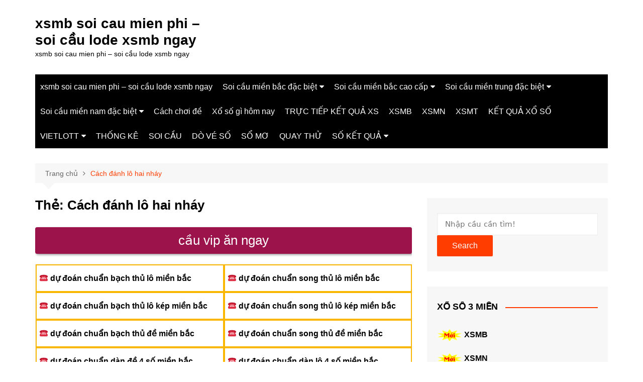

--- FILE ---
content_type: text/html; charset=UTF-8
request_url: https://loxienxsmb.com/tag/cach-danh-lo-hai-nhay/
body_size: 10925
content:
<!doctype html><html lang="vi"><head><meta charset="UTF-8"><meta name="viewport" content="width=device-width, initial-scale=1"><link rel="profile" href="https://gmpg.org/xfn/11"><meta name='robots' content='index, follow, max-image-preview:large, max-snippet:-1, max-video-preview:-1' /><link type="text/css" media="all" href="https://loxienxsmb.com/wp-content/cache/breeze-minification/css/breeze_2f8d38532ca48b7a4d96b3827aa2fb4d.css" rel="stylesheet" /><title>C&aacute;ch &#273;&aacute;nh l&ocirc; hai nh&aacute;y</title><meta name="description" content="C&aacute;ch &#273;&aacute;nh l&ocirc; hai nh&aacute;y xsmb soi cau mien phi - soi c&#7847;u lode xsmb ngay" /><link rel="canonical" href="https://loxienxsmb.com/tag/cach-danh-lo-hai-nhay/" /><meta property="og:locale" content="vi_VN" /><meta property="og:type" content="article" /><meta property="og:title" content="C&aacute;ch &#273;&aacute;nh l&ocirc; hai nh&aacute;y" /><meta property="og:description" content="C&aacute;ch &#273;&aacute;nh l&ocirc; hai nh&aacute;y xsmb soi cau mien phi - soi c&#7847;u lode xsmb ngay" /><meta property="og:url" content="https://loxienxsmb.com/tag/cach-danh-lo-hai-nhay/" /><meta property="og:site_name" content="xsmb soi cau mien phi - soi c&#7847;u lode xsmb ngay" /><meta name="twitter:card" content="summary_large_image" /> <script type="application/ld+json" class="yoast-schema-graph">{"@context":"https://schema.org","@graph":[{"@type":"CollectionPage","@id":"https://loxienxsmb.com/tag/cach-danh-lo-hai-nhay/","url":"https://loxienxsmb.com/tag/cach-danh-lo-hai-nhay/","name":"C&aacute;ch &#273;&aacute;nh l&ocirc; hai nh&aacute;y","isPartOf":{"@id":"https://loxienxsmb.com/#website"},"primaryImageOfPage":{"@id":"https://loxienxsmb.com/tag/cach-danh-lo-hai-nhay/#primaryimage"},"image":{"@id":"https://loxienxsmb.com/tag/cach-danh-lo-hai-nhay/#primaryimage"},"thumbnailUrl":"https://loxienxsmb.com/wp-content/uploads/2025/05/cach-bat-cham-de-chuan-hang-ngay-4.jpg","description":"C&aacute;ch &#273;&aacute;nh l&ocirc; hai nh&aacute;y xsmb soi cau mien phi - soi c&#7847;u lode xsmb ngay","breadcrumb":{"@id":"https://loxienxsmb.com/tag/cach-danh-lo-hai-nhay/#breadcrumb"},"inLanguage":"vi"},{"@type":"ImageObject","inLanguage":"vi","@id":"https://loxienxsmb.com/tag/cach-danh-lo-hai-nhay/#primaryimage","url":"https://loxienxsmb.com/wp-content/uploads/2025/05/cach-bat-cham-de-chuan-hang-ngay-4.jpg","contentUrl":"https://loxienxsmb.com/wp-content/uploads/2025/05/cach-bat-cham-de-chuan-hang-ngay-4.jpg","width":700,"height":394},{"@type":"BreadcrumbList","@id":"https://loxienxsmb.com/tag/cach-danh-lo-hai-nhay/#breadcrumb","itemListElement":[{"@type":"ListItem","position":1,"name":"Home","item":"https://loxienxsmb.com/"},{"@type":"ListItem","position":2,"name":"C&aacute;ch &#273;&aacute;nh l&ocirc; hai nh&aacute;y"}]},{"@type":"WebSite","@id":"https://loxienxsmb.com/#website","url":"https://loxienxsmb.com/","name":"xsmb soi cau mien phi - soi c&#7847;u lode xsmb ngay","description":"xsmb soi cau mien phi - soi c&#7847;u lode xsmb ngay","potentialAction":[{"@type":"SearchAction","target":{"@type":"EntryPoint","urlTemplate":"https://loxienxsmb.com/?s={search_term_string}"},"query-input":"required name=search_term_string"}],"inLanguage":"vi"}]}</script> <link rel="alternate" type="application/rss+xml" title="D&ograve;ng th&ocirc;ng tin xsmb soi cau mien phi - soi c&#7847;u lode xsmb ngay &raquo;" href="https://loxienxsmb.com/feed/" /><link rel="alternate" type="application/rss+xml" title="D&ograve;ng ph&#7843;n h&#7891;i xsmb soi cau mien phi - soi c&#7847;u lode xsmb ngay &raquo;" href="https://loxienxsmb.com/comments/feed/" /><link rel="alternate" type="application/rss+xml" title="D&ograve;ng th&ocirc;ng tin cho Th&#7867; xsmb soi cau mien phi - soi c&#7847;u lode xsmb ngay &raquo; C&aacute;ch &#273;&aacute;nh l&ocirc; hai nh&aacute;y" href="https://loxienxsmb.com/tag/cach-danh-lo-hai-nhay/feed/" /> <script type="text/javascript">/*  */
window._wpemojiSettings = {"baseUrl":"https:\/\/s.w.org\/images\/core\/emoji\/14.0.0\/72x72\/","ext":".png","svgUrl":"https:\/\/s.w.org\/images\/core\/emoji\/14.0.0\/svg\/","svgExt":".svg","source":{"concatemoji":"https:\/\/loxienxsmb.com\/wp-includes\/js\/wp-emoji-release.min.js?ver=6.4.7"}};
/*! This file is auto-generated */
!function(i,n){var o,s,e;function c(e){try{var t={supportTests:e,timestamp:(new Date).valueOf()};sessionStorage.setItem(o,JSON.stringify(t))}catch(e){}}function p(e,t,n){e.clearRect(0,0,e.canvas.width,e.canvas.height),e.fillText(t,0,0);var t=new Uint32Array(e.getImageData(0,0,e.canvas.width,e.canvas.height).data),r=(e.clearRect(0,0,e.canvas.width,e.canvas.height),e.fillText(n,0,0),new Uint32Array(e.getImageData(0,0,e.canvas.width,e.canvas.height).data));return t.every(function(e,t){return e===r[t]})}function u(e,t,n){switch(t){case"flag":return n(e,"\ud83c\udff3\ufe0f\u200d\u26a7\ufe0f","\ud83c\udff3\ufe0f\u200b\u26a7\ufe0f")?!1:!n(e,"\ud83c\uddfa\ud83c\uddf3","\ud83c\uddfa\u200b\ud83c\uddf3")&&!n(e,"\ud83c\udff4\udb40\udc67\udb40\udc62\udb40\udc65\udb40\udc6e\udb40\udc67\udb40\udc7f","\ud83c\udff4\u200b\udb40\udc67\u200b\udb40\udc62\u200b\udb40\udc65\u200b\udb40\udc6e\u200b\udb40\udc67\u200b\udb40\udc7f");case"emoji":return!n(e,"\ud83e\udef1\ud83c\udffb\u200d\ud83e\udef2\ud83c\udfff","\ud83e\udef1\ud83c\udffb\u200b\ud83e\udef2\ud83c\udfff")}return!1}function f(e,t,n){var r="undefined"!=typeof WorkerGlobalScope&&self instanceof WorkerGlobalScope?new OffscreenCanvas(300,150):i.createElement("canvas"),a=r.getContext("2d",{willReadFrequently:!0}),o=(a.textBaseline="top",a.font="600 32px Arial",{});return e.forEach(function(e){o[e]=t(a,e,n)}),o}function t(e){var t=i.createElement("script");t.src=e,t.defer=!0,i.head.appendChild(t)}"undefined"!=typeof Promise&&(o="wpEmojiSettingsSupports",s=["flag","emoji"],n.supports={everything:!0,everythingExceptFlag:!0},e=new Promise(function(e){i.addEventListener("DOMContentLoaded",e,{once:!0})}),new Promise(function(t){var n=function(){try{var e=JSON.parse(sessionStorage.getItem(o));if("object"==typeof e&&"number"==typeof e.timestamp&&(new Date).valueOf()<e.timestamp+604800&&"object"==typeof e.supportTests)return e.supportTests}catch(e){}return null}();if(!n){if("undefined"!=typeof Worker&&"undefined"!=typeof OffscreenCanvas&&"undefined"!=typeof URL&&URL.createObjectURL&&"undefined"!=typeof Blob)try{var e="postMessage("+f.toString()+"("+[JSON.stringify(s),u.toString(),p.toString()].join(",")+"));",r=new Blob([e],{type:"text/javascript"}),a=new Worker(URL.createObjectURL(r),{name:"wpTestEmojiSupports"});return void(a.onmessage=function(e){c(n=e.data),a.terminate(),t(n)})}catch(e){}c(n=f(s,u,p))}t(n)}).then(function(e){for(var t in e)n.supports[t]=e[t],n.supports.everything=n.supports.everything&&n.supports[t],"flag"!==t&&(n.supports.everythingExceptFlag=n.supports.everythingExceptFlag&&n.supports[t]);n.supports.everythingExceptFlag=n.supports.everythingExceptFlag&&!n.supports.flag,n.DOMReady=!1,n.readyCallback=function(){n.DOMReady=!0}}).then(function(){return e}).then(function(){var e;n.supports.everything||(n.readyCallback(),(e=n.source||{}).concatemoji?t(e.concatemoji):e.wpemoji&&e.twemoji&&(t(e.twemoji),t(e.wpemoji)))}))}((window,document),window._wpemojiSettings);
/*  */</script> <script type="text/javascript" id="breeze-prefetch-js-extra">/*  */
var breeze_prefetch = {"local_url":"https:\/\/loxienxsmb.com","ignore_remote_prefetch":"1","ignore_list":["\/","\/page\/(.)","\/wp-admin\/"]};
/*  */</script> <script type="text/javascript" src="https://loxienxsmb.com/wp-content/plugins/breeze/assets/js/js-front-end/breeze-prefetch-links.min.js?ver=2.1.6" id="breeze-prefetch-js"></script> <script type="text/javascript" src="https://loxienxsmb.com/wp-includes/js/jquery/jquery.min.js?ver=3.7.1" id="jquery-core-js"></script> <script type="text/javascript" src="https://loxienxsmb.com/wp-includes/js/jquery/jquery-migrate.min.js?ver=3.4.1" id="jquery-migrate-js"></script> <link rel="https://api.w.org/" href="https://loxienxsmb.com/wp-json/" /><link rel="alternate" type="application/json" href="https://loxienxsmb.com/wp-json/wp/v2/tags/3888" /><link rel="EditURI" type="application/rsd+xml" title="RSD" href="https://loxienxsmb.com/xmlrpc.php?rsd" /><meta name="generator" content="WordPress 6.4.7" /> <script async src="https://loxienxsmb.com/wp-content/uploads/breeze/google/gtag.js?id=G-Q3X39GZ1QG"></script> <script>window.dataLayer = window.dataLayer || [];
			function gtag(){dataLayer.push(arguments);}
			gtag('js', new Date());
			gtag('config', 'G-Q3X39GZ1QG');</script> <link rel="icon" href="https://loxienxsmb.com/wp-content/uploads/2025/03/28ef0e55841f653e0e4c21ab8b0417f2-150x150.png" sizes="32x32" /><link rel="icon" href="https://loxienxsmb.com/wp-content/uploads/2025/03/28ef0e55841f653e0e4c21ab8b0417f2.png" sizes="192x192" /><link rel="apple-touch-icon" href="https://loxienxsmb.com/wp-content/uploads/2025/03/28ef0e55841f653e0e4c21ab8b0417f2.png" /><meta name="msapplication-TileImage" content="https://loxienxsmb.com/wp-content/uploads/2025/03/28ef0e55841f653e0e4c21ab8b0417f2.png" /></head><body class="archive tag tag-cach-danh-lo-hai-nhay tag-3888 wp-embed-responsive hfeed right-sidebar"> <a class="skip-link screen-reader-text" href="#content">Chuy&#7875;n &#273;&#7871;n ph&#7847;n n&#7897;i dung</a><div class="page-wrapper"><header class="general-header cm-header-style-one"><div class="cm-container"><div class="logo-container"><div class="row align-items-center"><div class="cm-col-lg-4 cm-col-12"><div class="logo"> <span class="site-title"><a href="https://loxienxsmb.com/" rel="home">xsmb soi cau mien phi &#8211; soi c&#7847;u lode xsmb ngay</a></span><p class="site-description">xsmb soi cau mien phi &#8211; soi c&#7847;u lode xsmb ngay</p></div></div></div></div><nav class="main-navigation"><div id="main-nav" class="primary-navigation"><ul id="menu-memu" class=""><li id="menu-item-16737" class="menu-item menu-item-type-post_type menu-item-object-page menu-item-home menu-item-16737"><a href="https://loxienxsmb.com/trang-chu/">xsmb soi cau mien phi &ndash; soi c&#7847;u lode xsmb ngay</a></li><li id="menu-item-17233" class="menu-item menu-item-type-taxonomy menu-item-object-category menu-item-has-children menu-item-17233"><a href="https://loxienxsmb.com/soi-cau-mien-bac-dac-biet/">Soi c&#7847;u mi&#7873;n b&#7855;c &#273;&#7863;c bi&#7879;t</a><ul class="sub-menu"><li id="menu-item-16996" class="menu-item menu-item-type-post_type menu-item-object-page menu-item-16996"><a href="https://loxienxsmb.com/du-doan-chuan-bach-thu-lo-2-nhay-mb/">d&#7921; &#273;o&aacute;n chu&#7849;n b&#7841;ch th&#7911; l&ocirc; 2 nh&aacute;y mb</a></li><li id="menu-item-16704" class="menu-item menu-item-type-post_type menu-item-object-page menu-item-16704"><a href="https://loxienxsmb.com/du-doan-chinh-xac-cap-3-cang-vip-mb/">d&#7921; &#273;o&aacute;n chu&#7849;n c&#7863;p 3 c&agrave;ng v&iacute;p mb</a></li><li id="menu-item-16707" class="menu-item menu-item-type-post_type menu-item-object-page menu-item-16707"><a href="https://loxienxsmb.com/du-doan-chinh-xac-dan-lo-10-con-mb/">d&#7921; &#273;o&aacute;n chu&#7849;n d&agrave;n l&ocirc; 10 con mb</a></li><li id="menu-item-16710" class="menu-item menu-item-type-post_type menu-item-object-page menu-item-16710"><a href="https://loxienxsmb.com/du-doan-chinh-xac-de-4-con-mb/">d&#7921; &#273;o&aacute;n chu&#7849;n &#273;&#7873; 4 con mb</a></li><li id="menu-item-17008" class="menu-item menu-item-type-post_type menu-item-object-page menu-item-17008"><a href="https://loxienxsmb.com/du-doan-chuan-de-6-con-mb/">d&#7921; &#273;o&aacute;n chu&#7849;n &#273;&#7873; 6 con mb</a></li><li id="menu-item-17007" class="menu-item menu-item-type-post_type menu-item-object-page menu-item-17007"><a href="https://loxienxsmb.com/du-doan-chuan-de-8-con-mb/">d&#7921; &#273;o&aacute;n chu&#7849;n &#273;&#7873; 8 con mb</a></li><li id="menu-item-17006" class="menu-item menu-item-type-post_type menu-item-object-page menu-item-17006"><a href="https://loxienxsmb.com/du-doan-chuan-de-10-con-mb/">d&#7921; &#273;o&aacute;n chu&#7849;n &#273;&#7873; 10 con mb</a></li><li id="menu-item-16711" class="menu-item menu-item-type-post_type menu-item-object-page menu-item-16711"><a href="https://loxienxsmb.com/du-doan-chinh-xac-de-bach-thu-mb/">d&#7921; &#273;o&aacute;n chu&#7849;n &#273;&#7873; b&#7841;ch th&#7911; mb</a></li><li id="menu-item-16712" class="menu-item menu-item-type-post_type menu-item-object-page menu-item-16712"><a href="https://loxienxsmb.com/du-doan-chinh-xac-de-dau-duoi-mb/">d&#7921; &#273;o&aacute;n chu&#7849;n &#273;&#7873; &#273;&#7847;u &#273;u&ocirc;i mb</a></li><li id="menu-item-16713" class="menu-item menu-item-type-post_type menu-item-object-page menu-item-16713"><a href="https://loxienxsmb.com/du-doan-chinh-xac-de-song-thu-mb/">d&#7921; &#273;o&aacute;n chu&#7849;n &#273;&#7873; song th&#7911; mb</a></li><li id="menu-item-16718" class="menu-item menu-item-type-post_type menu-item-object-page menu-item-16718"><a href="https://loxienxsmb.com/du-doan-chinh-xac-lo-4-con-mb/">d&#7921; &#273;o&aacute;n chu&#7849;n l&ocirc; 4 con mb</a></li><li id="menu-item-16719" class="menu-item menu-item-type-post_type menu-item-object-page menu-item-16719"><a href="https://loxienxsmb.com/du-doan-chinh-xac-lo-6-con-mb/">d&#7921; &#273;o&aacute;n chu&#7849;n l&ocirc; 6 con mb</a></li><li id="menu-item-16720" class="menu-item menu-item-type-post_type menu-item-object-page menu-item-16720"><a href="https://loxienxsmb.com/du-doan-chinh-xac-lo-8-con-mb/">d&#7921; &#273;o&aacute;n chu&#7849;n l&ocirc; 8 con mb</a></li></ul></li><li id="menu-item-17232" class="menu-item menu-item-type-taxonomy menu-item-object-category menu-item-has-children menu-item-17232"><a href="https://loxienxsmb.com/soi-cau-mien-bac-cao-cap/">Soi c&#7847;u mi&#7873;n b&#7855;c cao c&#7845;p</a><ul class="sub-menu"><li id="menu-item-16721" class="menu-item menu-item-type-post_type menu-item-object-page menu-item-16721"><a href="https://loxienxsmb.com/du-doan-chinh-xac-lo-bach-thu-kep-mb/">d&#7921; &#273;o&aacute;n chu&#7849;n l&ocirc; b&#7841;ch th&#7911; k&eacute;p mb</a></li><li id="menu-item-16722" class="menu-item menu-item-type-post_type menu-item-object-page menu-item-16722"><a href="https://loxienxsmb.com/du-doan-chinh-xac-lo-bach-thu-mb/">d&#7921; &#273;o&aacute;n chu&#7849;n l&ocirc; b&#7841;ch th&#7911; mb</a></li><li id="menu-item-16723" class="menu-item menu-item-type-post_type menu-item-object-page menu-item-16723"><a href="https://loxienxsmb.com/du-doan-chinh-xac-lo-song-thu-kep-mb/">d&#7921; &#273;o&aacute;n chu&#7849;n l&ocirc; song th&#7911; k&eacute;p mb</a></li><li id="menu-item-16724" class="menu-item menu-item-type-post_type menu-item-object-page menu-item-16724"><a href="https://loxienxsmb.com/du-doan-chinh-xac-lo-song-thu-mb/">d&#7921; &#273;o&aacute;n chu&#7849;n l&ocirc; song th&#7911; mb</a></li><li id="menu-item-16731" class="menu-item menu-item-type-post_type menu-item-object-page menu-item-16731"><a href="https://loxienxsmb.com/du-doan-chinh-xac-vip-3-cang-mb/">d&#7921; &#273;o&aacute;n chu&#7849;n v&iacute;p 3 c&agrave;ng mb</a></li><li id="menu-item-16732" class="menu-item menu-item-type-post_type menu-item-object-page menu-item-16732"><a href="https://loxienxsmb.com/du-doan-chinh-xac-xien-2-lo-mb/">d&#7921; &#273;o&aacute;n chu&#7849;n xi&ecirc;n 2 l&ocirc; mb</a></li><li id="menu-item-16733" class="menu-item menu-item-type-post_type menu-item-object-page menu-item-16733"><a href="https://loxienxsmb.com/du-doan-chinh-xac-xien-3-lo-mb/">d&#7921; &#273;o&aacute;n chu&#7849;n xi&ecirc;n 3 l&ocirc; mb</a></li><li id="menu-item-16734" class="menu-item menu-item-type-post_type menu-item-object-page menu-item-16734"><a href="https://loxienxsmb.com/du-doan-chinh-xac-xien-4-lo-mb/">d&#7921; &#273;o&aacute;n chu&#7849;n xi&ecirc;n 4 l&ocirc; mb</a></li></ul></li><li id="menu-item-17235" class="menu-item menu-item-type-taxonomy menu-item-object-category menu-item-has-children menu-item-17235"><a href="https://loxienxsmb.com/soi-cau-mien-trung-dac-biet/">Soi c&#7847;u mi&#7873;n trung &#273;&#7863;c bi&#7879;t</a><ul class="sub-menu"><li id="menu-item-16703" class="menu-item menu-item-type-post_type menu-item-object-page menu-item-16703"><a href="https://loxienxsmb.com/du-doan-chinh-xac-bao-lo-mt/">d&#7921; &#273;o&aacute;n chu&#7849;n bao l&ocirc; mt</a></li><li id="menu-item-16706" class="menu-item menu-item-type-post_type menu-item-object-page menu-item-16706"><a href="https://loxienxsmb.com/du-doan-chinh-xac-cap-xiu-chu-mt/">d&#7921; &#273;o&aacute;n chu&#7849;n c&#7863;p x&iacute;u ch&#7911; mt</a></li><li id="menu-item-16709" class="menu-item menu-item-type-post_type menu-item-object-page menu-item-16709"><a href="https://loxienxsmb.com/du-doan-chinh-xac-dac-biet-mt/">d&#7921; &#273;o&aacute;n chu&#7849;n &#273;&#7863;c bi&#7879;t mt</a></li><li id="menu-item-16715" class="menu-item menu-item-type-post_type menu-item-object-page menu-item-16715"><a href="https://loxienxsmb.com/du-doan-chinh-xac-giai-8-mt/">d&#7921; &#273;o&aacute;n chu&#7849;n gi&#7843;i 8 mt</a></li><li id="menu-item-16717" class="menu-item menu-item-type-post_type menu-item-object-page menu-item-16717"><a href="https://loxienxsmb.com/du-doan-chinh-xac-lo-3-mt/">d&#7921; &#273;o&aacute;n chu&#7849;n l&ocirc; 3 s&#7889; mt</a></li><li id="menu-item-16726" class="menu-item menu-item-type-post_type menu-item-object-page menu-item-16726"><a href="https://loxienxsmb.com/du-doan-chinh-xac-dau-duoi-giai-8-dac-biet-mt/">d&#7921; &#273;o&aacute;n chu&#7849;n s&#7899; &#273;&#7847;u &#273;u&ocirc;i gi&#7843;i 8 &#273;&#7863;c bi&#7879;t mt</a></li><li id="menu-item-16728" class="menu-item menu-item-type-post_type menu-item-object-page menu-item-16728"><a href="https://loxienxsmb.com/du-doan-chinh-xac-dau-duoi-giai-dac-biet-mt/">d&#7921; &#273;o&aacute;n chu&#7849;n s&#7899; &#273;&#7847;u &#273;u&ocirc;i gi&#7843;i &#273;&#7863;c bi&#7879;t mt</a></li><li id="menu-item-16736" class="menu-item menu-item-type-post_type menu-item-object-page menu-item-16736"><a href="https://loxienxsmb.com/du-doan-chinh-xac-xiu-chu-mt/">d&#7921; &#273;o&aacute;n chu&#7849;n x&iacute;u ch&#7911; mt</a></li><li id="menu-item-16730" class="menu-item menu-item-type-post_type menu-item-object-page menu-item-16730"><a href="https://loxienxsmb.com/du-doan-chinh-xac-song-thu-lo-mt/">d&#7921; &#273;o&aacute;n chu&#7849;n song th&#7911; l&ocirc; mt</a></li></ul></li><li id="menu-item-17234" class="menu-item menu-item-type-taxonomy menu-item-object-category menu-item-has-children menu-item-17234"><a href="https://loxienxsmb.com/soi-cau-mien-nam-dac-biet/">Soi c&#7847;u mi&#7873;n nam &#273;&#7863;c bi&#7879;t</a><ul class="sub-menu"><li id="menu-item-16705" class="menu-item menu-item-type-post_type menu-item-object-page menu-item-16705"><a href="https://loxienxsmb.com/du-doan-chinh-xac-cap-xiu-chu-mn/">d&#7921; &#273;o&aacute;n chu&#7849;n c&#7863;p x&iacute;u ch&#7911; mn</a></li><li id="menu-item-16702" class="menu-item menu-item-type-post_type menu-item-object-page menu-item-16702"><a href="https://loxienxsmb.com/du-doan-chinh-xac-bao-lo-mn/">d&#7921; &#273;o&aacute;n chu&#7849;n bao l&ocirc; mn</a></li><li id="menu-item-16708" class="menu-item menu-item-type-post_type menu-item-object-page menu-item-16708"><a href="https://loxienxsmb.com/du-doan-chinh-xac-dac-biet-mn/">d&#7921; &#273;o&aacute;n chu&#7849;n &#273;&#7863;c bi&#7879;t mn</a></li><li id="menu-item-16714" class="menu-item menu-item-type-post_type menu-item-object-page menu-item-16714"><a href="https://loxienxsmb.com/du-doan-chinh-xac-giai-8-mn/">d&#7921; &#273;o&aacute;n chu&#7849;n gi&#7843;i 8 mn</a></li><li id="menu-item-16716" class="menu-item menu-item-type-post_type menu-item-object-page menu-item-16716"><a href="https://loxienxsmb.com/du-doan-chinh-xac-lo-3-mn/">d&#7921; &#273;o&aacute;n chu&#7849;n l&ocirc; 3 s&#7889; mn</a></li><li id="menu-item-16725" class="menu-item menu-item-type-post_type menu-item-object-page menu-item-16725"><a href="https://loxienxsmb.com/du-doan-chinh-xac-dau-duoi-giai-8-dac-biet-mn/">d&#7921; &#273;o&aacute;n chu&#7849;n s&#7899; &#273;&#7847;u &#273;u&ocirc;i gi&#7843;i 8 &#273;&#7863;c bi&#7879;t mn</a></li><li id="menu-item-16727" class="menu-item menu-item-type-post_type menu-item-object-page menu-item-16727"><a href="https://loxienxsmb.com/du-doan-chinh-xac-dau-duoi-giai-dac-biet-mn/">d&#7921; &#273;o&aacute;n chu&#7849;n s&#7899; &#273;&#7847;u &#273;u&ocirc;i gi&#7843;i &#273;&#7863;c bi&#7879;t mn</a></li><li id="menu-item-16735" class="menu-item menu-item-type-post_type menu-item-object-page menu-item-16735"><a href="https://loxienxsmb.com/du-doan-chinh-xac-xiu-chu-mn/">d&#7921; &#273;o&aacute;n chu&#7849;n x&iacute;u ch&#7911; mn</a></li><li id="menu-item-16729" class="menu-item menu-item-type-post_type menu-item-object-page menu-item-16729"><a href="https://loxienxsmb.com/du-doan-chinh-xac-song-thu-lo-mn/">d&#7921; &#273;o&aacute;n chu&#7849;n song th&#7911; l&ocirc; mn</a></li></ul></li><li id="menu-item-17231" class="menu-item menu-item-type-taxonomy menu-item-object-category menu-item-17231"><a href="https://loxienxsmb.com/cach-choi-de/">C&aacute;ch ch&#417;i &#273;&#7873;</a></li><li id="menu-item-17236" class="menu-item menu-item-type-taxonomy menu-item-object-category menu-item-17236"><a href="https://loxienxsmb.com/xo-so-gi-hom-nay/">X&#7893; s&#7889; g&igrave; h&ocirc;m nay</a></li><li id="menu-item-16958" class="menu-item menu-item-type-post_type menu-item-object-post menu-item-16958"><a href="https://loxienxsmb.com/truc-tiep-ket-qua-xs/">TR&#7920;C TI&#7870;P K&#7870;T QU&#7842; XS</a></li><li id="menu-item-18007" class="menu-item menu-item-type-post_type menu-item-object-post menu-item-18007"><a href="https://loxienxsmb.com/xo-so-mien-bac-kqxs-mien-bac-nhanh-nhat/">XSMB</a></li><li id="menu-item-18008" class="menu-item menu-item-type-post_type menu-item-object-post menu-item-18008"><a href="https://loxienxsmb.com/xo-so-mien-nam-kqxs-mien-nam-nhanh-nhat/">XSMN</a></li><li id="menu-item-18009" class="menu-item menu-item-type-post_type menu-item-object-post menu-item-18009"><a href="https://loxienxsmb.com/xo-so-mien-trung-kqxs-mien-trung-nhanh-nhat/">XSMT</a></li><li id="menu-item-18010" class="menu-item menu-item-type-post_type menu-item-object-post menu-item-18010"><a href="https://loxienxsmb.com/ket-qua-xo-so-3-mien-hang-ngay/">K&#7870;T QU&#7842; X&#7892; S&#7888;</a></li><li id="menu-item-18011" class="menu-item menu-item-type-post_type menu-item-object-post menu-item-has-children menu-item-18011"><a href="https://loxienxsmb.com/truc-tiep-kqxs-vietlott-nhanh-nhat/">VIETLOTT</a><ul class="sub-menu"><li id="menu-item-18012" class="menu-item menu-item-type-post_type menu-item-object-post menu-item-18012"><a href="https://loxienxsmb.com/truc-tiep-kqxs-vietlott-nhanh-nhat/">VIETLOTT</a></li><li id="menu-item-18013" class="menu-item menu-item-type-post_type menu-item-object-post menu-item-18013"><a href="https://loxienxsmb.com/truc-tiep-kqxs-mega-6-45-nhanh-nhat/">Mega 6&#215;45</a></li><li id="menu-item-18014" class="menu-item menu-item-type-post_type menu-item-object-post menu-item-18014"><a href="https://loxienxsmb.com/truc-tiep-kqxs-max-3d-nhanh-nhat/">Max 3D</a></li><li id="menu-item-18015" class="menu-item menu-item-type-post_type menu-item-object-post menu-item-18015"><a href="https://loxienxsmb.com/truc-tiep-kqxs-max-4d-nhanh-nhat/">Max 4D</a></li><li id="menu-item-18016" class="menu-item menu-item-type-post_type menu-item-object-post menu-item-18016"><a href="https://loxienxsmb.com/truc-tiep-kqxs-power-6-55-nhanh-nhat/">Power 6/55</a></li></ul></li><li id="menu-item-18017" class="menu-item menu-item-type-post_type menu-item-object-post menu-item-18017"><a href="https://loxienxsmb.com/thong-ke-xo-so-3-mien-hang-ngay/">TH&#7888;NG K&Ecirc;</a></li><li id="menu-item-18018" class="menu-item menu-item-type-post_type menu-item-object-post menu-item-18018"><a href="https://loxienxsmb.com/soi-cau-xo-so-chinh-xac-nhat/">SOI C&#7846;U</a></li><li id="menu-item-18019" class="menu-item menu-item-type-post_type menu-item-object-post menu-item-18019"><a href="https://loxienxsmb.com/tra-cuu-ket-qua-xo-so-3-mien-hang-ngay/">D&Ograve; V&Eacute; S&#7888;</a></li><li id="menu-item-18020" class="menu-item menu-item-type-post_type menu-item-object-post menu-item-18020"><a href="https://loxienxsmb.com/so-mo/">S&#7892; M&#416;</a></li><li id="menu-item-18021" class="menu-item menu-item-type-post_type menu-item-object-post menu-item-18021"><a href="https://loxienxsmb.com/quay-thu-xo-so-quay-thu-kqxs-hom-nay/">QUAY TH&#7916;</a></li><li id="menu-item-18022" class="menu-item menu-item-type-post_type menu-item-object-post menu-item-has-children menu-item-18022"><a href="https://loxienxsmb.com/tra-cuu-kqxs-mien-bac-30-ngay-nhanh-nhat/">S&#7888; K&#7870;T QU&#7842;</a><ul class="sub-menu"><li id="menu-item-18023" class="menu-item menu-item-type-post_type menu-item-object-post menu-item-18023"><a href="https://loxienxsmb.com/tra-cuu-kqxs-mien-bac-30-ngay-nhanh-nhat/">S&#7889; k&#7871;t qu&#7843; mi&#7873;n b&#7855;c</a></li><li id="menu-item-18024" class="menu-item menu-item-type-post_type menu-item-object-post menu-item-18024"><a href="https://loxienxsmb.com/tra-cuu-kqxs-mien-trung-30-ngay-nhanh-nhat/">S&#7889; k&#7871;t qu&#7843; mi&#7873;n trung</a></li><li id="menu-item-18025" class="menu-item menu-item-type-post_type menu-item-object-post menu-item-18025"><a href="https://loxienxsmb.com/tra-cuu-kqxs-mien-nam-30-ngay-nhanh-nhat/">S&#7889; k&#7871;t qu&#7843; mi&#7873;n nam</a></li></ul></li></ul></div><div class="header-search-container"><div class="search-form-entry"><form role="search" class="cm-search-form" method="get" action="https://loxienxsmb.com/"><input type="search" name="s" placeholder="Search..." value="" ><button type="submit" class="cm-submit-btn"><i class="feather icon-search"></i></button></form></div></div></nav></div></header><div id="content" class="site-content"><div class="cm-container"><div class="inner-page-wrapper"><div id="primary" class="content-area"><main id="main" class="site-main"><div class="cm_archive_page"><div class="breadcrumb  default-breadcrumb"><nav role="navigation" aria-label="Ch&#7881; m&#7909;c" class="breadcrumb-trail breadcrumbs" itemprop="breadcrumb"><ul class="trail-items" itemscope itemtype="http://schema.org/BreadcrumbList"><meta name="numberOfItems" content="2" /><meta name="itemListOrder" content="Ascending" /><li itemprop="itemListElement" itemscope itemtype="http://schema.org/ListItem" class="trail-item trail-begin"><a href="https://loxienxsmb.com/" rel="home" itemprop="item"><span itemprop="name">Trang ch&#7911;</span></a><meta itemprop="position" content="1" /></li><li itemprop="itemListElement" itemscope itemtype="http://schema.org/ListItem" class="trail-item trail-end"><a href="https://loxienxsmb.com/tag/cach-danh-lo-hai-nhay" itemprop="item"><span itemprop="name">C&aacute;ch &#273;&aacute;nh l&ocirc; hai nh&aacute;y</span></a><meta itemprop="position" content="2" /></li></ul></nav></div><div class="archive-container"><div class="row"><div class="cm-col-lg-8 cm-col-12 sticky_portion"><div class="content-entry"><section class="list_page_iner"><div class="section-title"><h1>Th&#7867;: <span>C&aacute;ch &#273;&aacute;nh l&ocirc; hai nh&aacute;y</span></h1><div class="archive-description"><h3 class="bmenu" style="border-radius: 4px; box-shadow: rgba(0, 0, 0, 0.4) 2px 2px 4px; padding: 10px; background-color: #9c134c; color: #ffffff; text-align: center;"><span style="color: #ffffff;">c&#7847;u vip &#259;n ngay</span></h3><table style="height: 334px;" width="723"><tbody><tr style="border: none;"><td style="background-color: #ffffff; padding: 5px; border: 2px solid #fab702; text-align: left;" align="left" width="50%"><span style="color: #333399;"><strong><span style="color: #;">&#9742;&nbsp;<a href="/du-doan-chinh-xac-lo-bach-thu-mb/">d&#7921; &#273;o&aacute;n chu&#7849;n b&#7841;ch th&#7911; l&ocirc; mi&#7873;n b&#7855;c</a></span></strong></span></td><td style="background-color: #ffffff; padding: 5px; border: 2px solid #fab702; text-align: left;" align="left" width="50%"><strong>&#9742;&nbsp;<a href="/du-doan-chinh-xac-lo-song-thu-mb/">d&#7921; &#273;o&aacute;n chu&#7849;n song th&#7911; l&ocirc; mi&#7873;n b&#7855;c</a></strong></td></tr><tr style="border: none;"><td style="background-color: #ffffff; padding: 5px; border: 2px solid #fab702; text-align: left;" align="left" width="50%"><span style="color: #ff6600;"><strong><span style="color: #339966;">&#9742;&nbsp;<a href="/du-doan-chinh-xac-lo-bach-thu-kep-mb/">d&#7921; &#273;o&aacute;n chu&#7849;n b&#7841;ch th&#7911; l&ocirc; k&eacute;p mi&#7873;n b&#7855;c</a></span></strong></span></td><td style="background-color: #ffffff; padding: 5px; border: 2px solid #fab702; text-align: left;" align="left" width="50%"><span style="color: #ff6600;"><strong>&#9742;&nbsp;<a href="/du-doan-chinh-xac-lo-song-thu-kep-mb/">d&#7921; &#273;o&aacute;n chu&#7849;n song th&#7911; l&ocirc; k&eacute;p mi&#7873;n b&#7855;c</a></strong></span></td></tr><tr style="border: none;"><td style="background-color: #ffffff; padding: 5px; border: 2px solid #fab702; text-align: left;" align="left" width="50%"><span style="color: #ff6600;"><strong>&#9742;&nbsp;<a href="/du-doan-chinh-xac-de-bach-thu-mb/">d&#7921; &#273;o&aacute;n chu&#7849;n b&#7841;ch th&#7911; &#273;&#7873; mi&#7873;n b&#7855;c</a></strong></span></td><td style="background-color: #ffffff; padding: 5px; border: 2px solid #fab702; text-align: left;" align="left" width="50%"><span style="color: #ff6600;"><strong>&#9742;&nbsp;<a href="/du-doan-chinh-xac-de-song-thu-mb/">d&#7921; &#273;o&aacute;n chu&#7849;n song th&#7911; &#273;&#7873; mi&#7873;n b&#7855;c</a></strong></span></td></tr><tr style="border: none;"><td style="background-color: #ffffff; padding: 5px; border: 2px solid #fab702; text-align: left;" align="left" width="50%"><span style="color: #ff6600;"><strong>&#9742;&nbsp;<a href="/du-doan-chinh-xac-de-4-con-mb/">d&#7921; &#273;o&aacute;n chu&#7849;n d&agrave;n &#273;&#7873; 4 s&#7889; mi&#7873;n b&#7855;c</a></strong></span></td><td style="background-color: #ffffff; padding: 5px; border: 2px solid #fab702; text-align: left;" align="left" width="50%"><span style="color: #ff6600;"><strong>&#9742;&nbsp;<a href="/du-doan-chinh-xac-lo-4-con-mb/">d&#7921; &#273;o&aacute;n chu&#7849;n d&agrave;n l&ocirc; 4 s&#7889; mi&#7873;n b&#7855;c</a></strong></span></td></tr><tr style="border: none;"><td style="background-color: #ffffff; padding: 5px; border: 2px solid #fab702; text-align: left;" align="left" width="50%"><span style="color: #ff6600;"><strong>&#9742;&nbsp;<a href="/du-doan-chuan-bach-thu-lo-2-nhay-mb/">d&#7921; &#273;o&aacute;n chu&#7849;n b&#7841;ch th&#7911; l&ocirc; 2 nh&aacute;y mi&#7873;n b&#7855;c</a></strong></span></td><td style="background-color: #ffffff; padding: 5px; border: 2px solid #fab702; text-align: left;" align="left" width="50%"><span style="color: #ff6600;"><strong>&#9742;&nbsp;<a href="/du-doan-chuan-de-6-con-mb/">d&#7921; &#273;o&aacute;n chu&#7849;n d&agrave;n &#273;&#7873; 6 s&#7889; mi&#7873;n b&#7855;c</a></strong></span></td></tr><tr style="border: none;"><td style="background-color: #ffffff; padding: 5px; border: 2px solid #fab702; text-align: left;" align="left" width="50%"><span style="color: #ff6600;"><strong>&#9742;&nbsp;<a href="/du-doan-chuan-de-8-con-mb/">d&#7921; &#273;o&aacute;n chu&#7849;n d&agrave;n &#273;&#7873; 8 s&#7889; mi&#7873;n b&#7855;c</a></strong></span></td><td style="background-color: #ffffff; padding: 5px; border: 2px solid #fab702; text-align: left;" align="left" width="50%"><span style="color: #ff6600;"><strong>&#9742;&nbsp;<a href="/du-doan-chuan-de-10-con-mb/">d&#7921; &#273;o&aacute;n chu&#7849;n d&agrave;n &#273;&#7873; 10 s&#7889; mi&#7873;n b&#7855;c</a></strong></span></td></tr></tbody></table><h3 class="bmenu" style="border-radius: 4px; box-shadow: rgba(0, 0, 0, 0.4) 2px 2px 4px; padding: 10px; background-color: #9c134c; color: #ffffff; text-align: center;"><span style="color: #ffffff;">c&#7847;u vip mi&#7873;n b&#7855;c</span></h3><table style="height: 334px;" width="723"><tbody><tr style="border: none;"><td style="background-color: #ffffff; padding: 5px; border: 2px solid #fab702; text-align: left;" align="left" width="50%"><span style="color: #333399;"><strong>&#9742;&nbsp;<a href="/du-doan-chinh-xac-lo-6-con-mb/">d&#7921; &#273;o&aacute;n chu&#7849;n d&agrave;n l&ocirc; 6 s&#7889; mi&#7873;n b&#7855;c</a></strong></span></td><td style="background-color: #ffffff; padding: 5px; border: 2px solid #fab702; text-align: left;" align="left" width="50%"><span style="color: #ff6600;"><strong>&#9742;&nbsp;<a href="/du-doan-chinh-xac-lo-8-con-mb/">d&#7921; &#273;o&aacute;n chu&#7849;n d&agrave;n l&ocirc; 8 s&#7889; mi&#7873;n b&#7855;c</a></strong></span></td></tr><tr style="border: none;"><td style="background-color: #ffffff; padding: 5px; border: 2px solid #fab702; text-align: left;" align="left" width="50%"><span style="color: #ff6600;"><strong>&#9742;&nbsp;<a href="/du-doan-chinh-xac-xien-2-lo-mb/">d&#7921; &#273;o&aacute;n chu&#7849;n d&agrave;n l&ocirc; xi&ecirc;n 2 mi&#7873;n b&#7855;c</a></strong></span></td><td style="background-color: #ffffff; padding: 5px; border: 2px solid #fab702; text-align: left;" align="left" width="50%"><span style="color: #ff6600;"><strong>&#9742;&nbsp;<a href="/du-doan-chinh-xac-xien-3-lo-mb/">d&#7921; &#273;o&aacute;n chu&#7849;n d&agrave;n l&ocirc; xi&ecirc;n 3 mi&#7873;n b&#7855;c</a></strong></span></td></tr><tr style="border: none;"><td style="background-color: #ffffff; padding: 5px; border: 2px solid #fab702; text-align: left;" align="left" width="50%"><span style="color: #333399;"><strong>&#9742;&nbsp;<a href="/du-doan-chinh-xac-xien-4-lo-mb/">d&#7921; &#273;o&aacute;n chu&#7849;n d&agrave;n l&ocirc; xi&ecirc;n 4 mi&#7873;n b&#7855;c</a></strong></span></td><td style="background-color: #ffffff; padding: 5px; border: 2px solid #fab702; text-align: left;" align="left" width="50%"><span style="color: #ff6600;"><strong>&#9742;&nbsp;<a href="/du-doan-chinh-xac-vip-3-cang-mb/">d&#7921; &#273;o&aacute;n chu&#7849;n chu&#7849;n 3 c&agrave;ng mi&#7873;n b&#7855;c</a></strong></span></td></tr><tr style="border: none;"><td style="background-color: #ffffff; padding: 5px; border: 2px solid #fab702; text-align: left;" align="left" width="50%"><strong>&#9742;&nbsp;<a href="/du-doan-chinh-xac-cap-3-cang-vip-mb/">d&#7921; &#273;o&aacute;n chu&#7849;n d&agrave;n 3 c&agrave;ng 2 s&#7889; mi&#7873;n b&#7855;c</a></strong></td><td style="background-color: #ffffff; padding: 5px; border: 2px solid #fab702; text-align: left;" align="left" width="50%"><span style="color: #ff6600;"><strong>&#9742;&nbsp;<a href="/du-doan-chinh-xac-dan-lo-10-con-mb/">d&#7921; &#273;o&aacute;n chu&#7849;n d&agrave;n l&ocirc; 10 s&#7889; mi&#7873;n b&#7855;c</a></strong></span></td></tr><tr style="border: none;"><td style="background-color: #ffffff; padding: 5px; border: 2px solid #fab702; text-align: left;" align="left" width="50%"><span style="color: #333399;"><strong>&#9742;&nbsp;<a href="/du-doan-chinh-xac-de-dau-duoi-mb/">d&#7921; &#273;o&aacute;n chu&#7849;n &#273;&#7873; &#273;&#7847;u &#273;u&ocirc;i mi&#7873;n b&#7855;c</a></strong></span></td><td style="background-color: #ffffff; padding: 5px; border: 2px solid #fab702; text-align: left;" align="left" width="50%"><span style="color: #0000ff;"><strong>&nbsp;</strong></span></td></tr></tbody></table><h3 class="bmenu" style="border-radius: 4px; box-shadow: rgba(0, 0, 0, 0.4) 2px 2px 4px; padding: 10px; background-color: #9c134c; color: #ffffff; text-align: center;"><span style="color: #ffffff;">c&#7847;u v&iacute;p mi&#7873;n nam</span></h3><table style="height: 334px;" width="723"><tbody><tr style="border: none;"><td style="background-color: #ffffff; padding: 5px; border: 2px solid #fab702; text-align: left;" align="left" width="50%"><span style="color: #333399;"><strong>&#9742;&nbsp;<a href="/du-doan-chinh-xac-xiu-chu-mn/">d&#7921; &#273;o&aacute;n chu&#7849;n chu&#7849;n x&#7881;u ch&#7911; mi&#7873;n nam</a></strong></span></td><td style="background-color: #ffffff; padding: 5px; border: 2px solid #fab702; text-align: left;" align="left" width="50%"><span style="color: #ff6600;"><strong>&#9742;&nbsp;<a href="/du-doan-chinh-xac-song-thu-lo-mn/">d&#7921; &#273;o&aacute;n chu&#7849;n song th&#7911; l&ocirc; mi&#7873;n nam</a></strong></span></td></tr><tr style="border: none;"><td style="background-color: #ffffff; padding: 5px; border: 2px solid #fab702; text-align: left;" align="left" width="50%"><span style="color: #ff6600;"><strong>&#9742;&nbsp;<a href="/du-doan-chinh-xac-dac-biet-mn/">d&#7921; &#273;o&aacute;n chu&#7849;n gi&#7843;i &#273;&#7863;c bi&#7879;t mi&#7873;n nam</a></strong></span></td><td style="background-color: #ffffff; padding: 5px; border: 2px solid #fab702; text-align: left;" align="left" width="50%"><span style="color: #ff6600;"><strong>&#9742;&nbsp;<a href="/du-doan-chinh-xac-dau-duoi-giai-8-dac-biet-mn/">d&#7921; &#273;o&aacute;n chu&#7849;n &#273;&#7847;u &#273;u&ocirc;i gi&#7843;i 8 mi&#7873;n nam</a></strong></span></td></tr><tr style="border: none;"><td style="background-color: #ffffff; padding: 5px; border: 2px solid #fab702; text-align: left;" align="left" width="50%"><span style="color: #ff6600;"><strong>&#9742;&nbsp;<a href="/du-doan-chinh-xac-giai-8-mn/">d&#7921; &#273;o&aacute;n chu&#7849;n chu&#7849;n gi&#7843;i 8 mi&#7873;n nam</a></strong></span></td><td style="background-color: #ffffff; padding: 5px; border: 2px solid #fab702; text-align: left;" align="left" width="50%"><span style="color: #ff6600;"><strong>&#9742;&nbsp;<a href="/du-doan-chinh-xac-dau-duoi-giai-dac-biet-mn/">d&#7921; &#273;o&aacute;n chu&#7849;n &#273;&#7847;u &#273;u&ocirc;i &#273;&#7863;c bi&#7879;t mi&#7873;n nam</a></strong></span></td></tr><tr style="border: none;"><td style="background-color: #ffffff; padding: 5px; border: 2px solid #fab702; text-align: left;" align="left" width="50%"><span style="color: #ff6600;"><strong>&#9742;&nbsp;<a href="/du-doan-chinh-xac-bao-lo-mn/">d&#7921; &#273;o&aacute;n chu&#7849;n chu&#7849;n bao l&ocirc; mi&#7873;n nam</a></strong></span></td><td style="background-color: #ffffff; padding: 5px; border: 2px solid #fab702; text-align: left;" align="left" width="50%"><span style="color: #ff6600;"><strong>&#9742;&nbsp;<a href="/du-doan-chinh-xac-lo-3-mn/">d&#7921; &#273;o&aacute;n chu&#7849;n chu&#7849;n l&ocirc; 3 s&#7889; mi&#7873;n nam</a></strong></span></td></tr><tr style="border: none;"><td style="background-color: #ffffff; padding: 5px; border: 2px solid #fab702; text-align: left;" align="left" width="50%"><span style="color: #ff6600;"><strong>&#9742;&nbsp;<a href="/du-doan-chinh-xac-cap-xiu-chu-mn/">d&#7921; &#273;o&aacute;n chu&#7849;n chu&#7849;n c&#7863;p x&#7881;u ch&#7911; mi&#7873;n nam</a></strong></span></td><td style="background-color: #ffffff; padding: 5px; border: 2px solid #fab702; text-align: left;" align="left" width="50%"><span style="color: #ff6600;"><strong>&nbsp;</strong></span></td></tr></tbody></table><h3 class="bmenu" style="border-radius: 4px; box-shadow: rgba(0, 0, 0, 0.4) 2px 2px 4px; padding: 10px; background-color: #9c134c; color: #ffffff; text-align: center;"><span style="color: #ffffff;">c&#7847;u vip mi&#7873;n trung</span></h3><table style="height: 334px;" width="723"><tbody><tr style="border: none;"><td style="background-color: #ffffff; padding: 5px; border: 2px solid #fab702; text-align: left;" align="left" width="50%"><span style="color: #333399;"><strong>&#9742;&nbsp;<a href="/du-doan-chinh-xac-xiu-chu-mt/">d&#7921; &#273;o&aacute;n chu&#7849;n chu&#7849;n x&#7881;u ch&#7911; mi&#7873;n trung</a></strong></span></td><td style="background-color: #ffffff; padding: 5px; border: 2px solid #fab702; text-align: left;" align="left" width="50%"><span style="color: #ff6600;"><strong>&#9742;&nbsp;<a href="/du-doan-chinh-xac-song-thu-lo-mt/">d&#7921; &#273;o&aacute;n chu&#7849;n song th&#7911; l&ocirc; mi&#7873;n trung</a></strong></span></td></tr><tr style="border: none;"><td style="background-color: #ffffff; padding: 5px; border: 2px solid #fab702; text-align: left;" align="left" width="50%"><span style="color: #ff6600;"><strong>&#9742;&nbsp;<a href="/du-doan-chinh-xac-dac-biet-mt/">d&#7921; &#273;o&aacute;n chu&#7849;n gi&#7843;i &#273;&#7863;c bi&#7879;t mi&#7873;n trung</a></strong></span></td><td style="background-color: #ffffff; padding: 5px; border: 2px solid #fab702; text-align: left;" align="left" width="50%"><span style="color: #ff6600;"><strong>&#9742;&nbsp;<a href="/du-doan-chinh-xac-dau-duoi-giai-8-dac-biet-mt/">d&#7921; &#273;o&aacute;n chu&#7849;n&nbsp; &#273;&#7847;u &#273;u&ocirc;i gi&#7843;i 8 mi&#7873;n trung</a></strong></span></td></tr><tr style="border: none;"><td style="background-color: #ffffff; padding: 5px; border: 2px solid #fab702; text-align: left;" align="left" width="50%"><span style="color: #333399;"><strong>&#9742;&nbsp;<a href="/du-doan-chinh-xac-giai-8-mt/">d&#7921; &#273;o&aacute;n chu&#7849;n chu&#7849;n gi&#7843;i 8 mi&#7873;n trung</a></strong></span></td><td style="background-color: #ffffff; padding: 5px; border: 2px solid #fab702; text-align: left;" align="left" width="50%"><span style="color: #ff6600;"><strong>&#9742;&nbsp;<a href="/du-doan-chinh-xac-dau-duoi-giai-dac-biet-mt/">d&#7921; &#273;o&aacute;n chu&#7849;n &#273;&#7847;u &#273;u&ocirc;i &#273;&#7863;c bi&#7879;t mi&#7873;n trung</a></strong></span></td></tr><tr style="border: none;"><td style="background-color: #ffffff; padding: 5px; border: 2px solid #fab702; text-align: left;" align="left" width="50%"><strong>&#9742;&nbsp;<a href="/du-doan-chinh-xac-bao-lo-mt/">d&#7921; &#273;o&aacute;n chu&#7849;n chu&#7849;n bao l&ocirc; mi&#7873;n trung</a></strong></td><td style="background-color: #ffffff; padding: 5px; border: 2px solid #fab702; text-align: left;" align="left" width="50%"><span style="color: #ff6600;"><strong>&#9742;&nbsp;<a href="/du-doan-chinh-xac-lo-3-mt/">d&#7921; &#273;o&aacute;n chu&#7849;n l&ocirc; 3 s&#7889; mi&#7873;n trung</a></strong></span></td></tr><tr style="border: none;"><td style="background-color: #ffffff; padding: 5px; border: 2px solid #fab702; text-align: left;" align="left" width="50%"><span style="color: #333399;"><strong>&#9742;&nbsp;<a href="/du-doan-chinh-xac-cap-xiu-chu-mt/">d&#7921; &#273;o&aacute;n chu&#7849;n chu&#7849;n c&#7863;p x&#7881;u ch&#7911; mi&#7873;n trung</a></strong></span></td><td style="background-color: #ffffff; padding: 5px; border: 2px solid #fab702; text-align: left;" align="left" width="50%"><span style="color: #0000ff;"><strong>&nbsp;</strong></span></td></tr></tbody></table></div></div><div class="list_entry"><section class="post-display-grid"><div class="section_inner"><div class="row"><div class="cm-col-lg-6 cm-col-md-6 cm-col-12"><article id="post-18275" class="grid-post-holder post-18275 post type-post status-publish format-standard has-post-thumbnail hentry category-cach-choi-de tag-bac-nho-cach-bat-so-theo-ngay tag-cach-bat-lo-2-nhay tag-cach-bat-lo-chuan-theo-ngay tag-cach-bat-lo-kep-theo-ngay tag-cach-danh-lo-hai-nhay tag-cach-danh-lo-ngay-nao-cung-trung tag-cach-soi-cau-lo-2-nhay tag-cach-soi-cau-lo-2020 tag-cach-soi-cau-lo-2021 tag-cach-soi-cau-lo-mien-bac-2021 tag-cach-tinh-lo-chuan tag-cau-lo-3-nhay tag-cau-lo-chay-quanh-nam tag-huong-dan-cach-bat-lo-hai-nhay tag-lo-ve-2-nhay-an-bao-nhieu tag-nhung-buoc-sau-cau-lo-2-nhay-cuc-hieu-qua tag-phuong-phap-bat-lo-2-nhay tag-phuong-phap-bat-lo-2021 tag-phuong-phap-tinh-lo-chuan-danh-hang-ngay tag-soi-cau-2-nhay-24h tag-soi-cau-2-nhay-mien-phi tag-soi-cau-lo-2-nhay-cach-soi-cau-lo-hai-nhay-hieu-qua tag-soi-cau-lo-2-nhay-la-gi tag-soi-cau-lo-2-nhay-mien-bac-hom-nay tag-soi-cau-lo-3-nhay tag-soi-cau-lo-de-2-nhay-mien-bac tag-soi-cau-lo-hai-nhay-rong-bach-kim tag-soi-cau-lo-xien-2-mien-bac tag-thu-2-danh-con-lo-gi tag-thu-2-hay-ve-con-lo-gi"><div class="card"><div class="post_thumb"> <a href="https://loxienxsmb.com/chuan-lo-2-nhay-phuong-phap-soi-chuan/"><figure class="imghover"> <img loading="lazy" width="700" height="394" src="https://loxienxsmb.com/wp-content/uploads/2025/05/cach-bat-cham-de-chuan-hang-ngay-4.jpg" class="attachment-cream-magazine-thumbnail-2 size-cream-magazine-thumbnail-2 wp-post-image" alt="chu&#7849;n l&ocirc; 2 nh&aacute;y &ndash; ph&#432;&#417;ng ph&aacute;p soi chu&#7849;n" decoding="async" fetchpriority="high" srcset="https://loxienxsmb.com/wp-content/uploads/2025/05/cach-bat-cham-de-chuan-hang-ngay-4.jpg 700w, https://loxienxsmb.com/wp-content/uploads/2025/05/cach-bat-cham-de-chuan-hang-ngay-4-300x169.jpg 300w" sizes="(max-width: 700px) 100vw, 700px" /></figure> </a></div><div class="card_content"><div class="entry_cats"><ul class="post-categories"><li><a href="https://loxienxsmb.com/cach-choi-de/" rel="category tag">C&aacute;ch ch&#417;i &#273;&#7873;</a></li></ul></div><div class="post_title"><h2><a href="https://loxienxsmb.com/chuan-lo-2-nhay-phuong-phap-soi-chuan/">chu&#7849;n l&ocirc; 2 nh&aacute;y &ndash; ph&#432;&#417;ng ph&aacute;p soi chu&#7849;n</a></h2></div><div class="cm-post-meta"><ul class="post_meta"><li class="post_author"> <a href="https://loxienxsmb.com/author/dev-singsing/"></a></li><li class="posted_date"> <a href="https://loxienxsmb.com/chuan-lo-2-nhay-phuong-phap-soi-chuan/"><time class="entry-date published" datetime=""></time></a></li></ul></div></div></div></article></div></div></div></section></div></section><div class="pagination"></div></div></div><div class="cm-col-lg-4 cm-col-12 sticky_portion"><aside id="secondary" class="sidebar-widget-area"><div id="custom_html-4" class="widget_text widget widget_custom_html"><div class="textwidget custom-html-widget"><form action="https://www.google.com/search" class="searchform" method="get" name="searchform" target="_blank"> <input name="sitesearch" type="hidden" value="loxienxsmb.com"> <input autocomplete="on" class="form-control search" name="q" placeholder="Nh&#7853;p c&#7847;u c&#7847;n t&igrave;m!" required="required"  type="text"> <button class="button" type="submit">Search</button></form></div></div><div id="custom_html-3" class="widget_text widget widget_custom_html"><div class="widget-title"><h2>X&#7892; S&#7888; 3 MI&#7872;N</h2></div><div class="textwidget custom-html-widget"><h6><strong><img loading="lazy" class="alignnone wp-image-435" src="/wp-content/uploads/2025/10/new.gif" alt="" width="50" height="35" />&nbsp;<a href="/xo-so-mien-bac-kqxs-mien-bac-nhanh-nhat/">XSMB</a>&nbsp;</strong></h6><h6><strong><img loading="lazy" class="alignnone wp-image-435" src="/wp-content/uploads/2025/10/new.gif" alt="" width="50" height="35" />&nbsp;<a href="/xo-so-mien-nam-kqxs-mien-nam-nhanh-nhat/">XSMN</a>&nbsp;</strong></h6><h6><strong><img loading="lazy" class="alignnone wp-image-435" src="/wp-content/uploads/2025/10/new.gif" alt="" width="50" height="35" />&nbsp;<a href="/xo-so-mien-trung-kqxs-mien-trung-nhanh-nhat/">XSMT</a>&nbsp;</strong></h6><h6><strong><img loading="lazy" class="alignnone wp-image-435" src="/wp-content/uploads/2025/10/new.gif" alt="" width="50" height="35" />&nbsp;<a href="/ket-qua-xo-so-3-mien-hang-ngay/">K&#7870;T QU&#7842; X&#7892; S&#7888; </a>&nbsp;</strong></h6><h6><strong><img loading="lazy" class="alignnone wp-image-435" src="/wp-content/uploads/2025/10/new.gif" alt="" width="50" height="35" />&nbsp;<a href="/truc-tiep-kqxs-vietlott-nhanh-nhat/">K&#7870;T QU&#7842; X&#7892; S&#7888; VIETLOTT H&Ocirc;M NAY </a>&nbsp;</strong></h6><h6><strong><img loading="lazy" class="alignnone wp-image-435" src="/wp-content/uploads/2025/10/new.gif" alt="" width="50" height="35" />&nbsp;<a href="/truc-tiep-kqxs-mega-6-45-nhanh-nhat/">Mega 6x45 </a>&nbsp;</strong></h6><h6><strong><img loading="lazy" class="alignnone wp-image-435" src="/wp-content/uploads/2025/10/new.gif" alt="" width="50" height="35" />&nbsp;<a href="/truc-tiep-kqxs-max-3d-nhanh-nhat/">Max 3D </a>&nbsp;</strong></h6><h6><strong><img loading="lazy" class="alignnone wp-image-435" src="/wp-content/uploads/2025/10/new.gif" alt="" width="50" height="35" />&nbsp;<a href="/truc-tiep-kqxs-max-4d-nhanh-nhat/">Max 4D </a>&nbsp;</strong></h6><h6><strong><img loading="lazy" class="alignnone wp-image-435" src="/wp-content/uploads/2025/10/new.gif" alt="" width="50" height="35" />&nbsp;<a href="/truc-tiep-kqxs-power-6-55-nhanh-nhat/">Power 6/55 </a>&nbsp;</strong></h6><h6><strong><img loading="lazy" class="alignnone wp-image-435" src="/wp-content/uploads/2025/10/new.gif" alt="" width="50" height="35" />&nbsp;<a href="/thong-ke-xo-so-3-mien-hang-ngay/">TH&#7888;NG K&Ecirc; </a>&nbsp;</strong></h6><h6><strong><img loading="lazy" class="alignnone wp-image-435" src="/wp-content/uploads/2025/10/new.gif" alt="" width="50" height="35" />&nbsp;<a href="/soi-cau-xo-so-chinh-xac-nhat/">SOI C&#7846;U </a>&nbsp;</strong></h6><h6><strong><img loading="lazy" class="alignnone wp-image-435" src="/wp-content/uploads/2025/10/new.gif" alt="" width="50" height="35" />&nbsp;<a href="/tra-cuu-ket-qua-xo-so-3-mien-hang-ngay/">D&Ograve; V&Eacute; S&#7888; </a>&nbsp;</strong></h6><h6><strong><img loading="lazy" class="alignnone wp-image-435" src="/wp-content/uploads/2025/10/new.gif" alt="" width="50" height="35" />&nbsp;<a href="/so-mo/">S&#7892; M&#416; </a>&nbsp;</strong></h6><h6><strong><img loading="lazy" class="alignnone wp-image-435" src="/wp-content/uploads/2025/10/new.gif" alt="" width="50" height="35" />&nbsp;<a href="/quay-thu-xo-so-quay-thu-kqxs-hom-nay/">QUAY TH&#7916; </a>&nbsp;</strong></h6><h6><strong><img loading="lazy" class="alignnone wp-image-435" src="/wp-content/uploads/2025/10/new.gif" alt="" width="50" height="35" />&nbsp;<a href="/tra-cuu-kqxs-mien-bac-30-ngay-nhanh-nhat/">S&#7889; k&#7871;t qu&#7843; mi&#7873;n b&#7855;c </a>&nbsp;</strong></h6><h6><strong><img loading="lazy" class="alignnone wp-image-435" src="/wp-content/uploads/2025/10/new.gif" alt="" width="50" height="35" />&nbsp;<a href="/tra-cuu-kqxs-mien-trung-30-ngay-nhanh-nhat/">S&#7889; k&#7871;t qu&#7843; mi&#7873;n trung </a>&nbsp;</strong></h6><h6><strong><img loading="lazy" class="alignnone wp-image-435" src="/wp-content/uploads/2025/10/new.gif" alt="" width="50" height="35" />&nbsp;<a href="/tra-cuu-kqxs-mien-nam-30-ngay-nhanh-nhat/">S&#7889; k&#7871;t qu&#7843; mi&#7873;n nam </a>&nbsp;</strong></h6></div></div><div id="media_image-3" class="widget widget_media_image"><img width="800" height="238" src="https://loxienxsmb.com/wp-content/uploads/2025/04/thantaimienbac.gif" class="image wp-image-16981  attachment-full size-full" alt="" style="max-width: 100%; height: auto;" decoding="async" loading="lazy" /></div><div id="media_image-4" class="widget widget_media_image"><img width="180" height="400" src="https://loxienxsmb.com/wp-content/uploads/2025/04/giphy.gif" class="image wp-image-16983  attachment-full size-full" alt="" style="max-width: 100%; height: auto;" decoding="async" loading="lazy" /></div><div id="nav_menu-2" class="widget widget_nav_menu"><div class="widget-title"><h2>CH&#7888;T S&#7888; MI&#7872;N B&#7854;C H&Ocirc;M NAY</h2></div><div class="menu-memu-container"><ul id="menu-memu-1" class="menu"><li class="menu-item menu-item-type-post_type menu-item-object-page menu-item-home menu-item-16737"><a href="https://loxienxsmb.com/trang-chu/">xsmb soi cau mien phi &ndash; soi c&#7847;u lode xsmb ngay</a></li><li class="menu-item menu-item-type-taxonomy menu-item-object-category menu-item-has-children menu-item-17233"><a href="https://loxienxsmb.com/soi-cau-mien-bac-dac-biet/">Soi c&#7847;u mi&#7873;n b&#7855;c &#273;&#7863;c bi&#7879;t</a><ul class="sub-menu"><li class="menu-item menu-item-type-post_type menu-item-object-page menu-item-16996"><a href="https://loxienxsmb.com/du-doan-chuan-bach-thu-lo-2-nhay-mb/">d&#7921; &#273;o&aacute;n chu&#7849;n b&#7841;ch th&#7911; l&ocirc; 2 nh&aacute;y mb</a></li><li class="menu-item menu-item-type-post_type menu-item-object-page menu-item-16704"><a href="https://loxienxsmb.com/du-doan-chinh-xac-cap-3-cang-vip-mb/">d&#7921; &#273;o&aacute;n chu&#7849;n c&#7863;p 3 c&agrave;ng v&iacute;p mb</a></li><li class="menu-item menu-item-type-post_type menu-item-object-page menu-item-16707"><a href="https://loxienxsmb.com/du-doan-chinh-xac-dan-lo-10-con-mb/">d&#7921; &#273;o&aacute;n chu&#7849;n d&agrave;n l&ocirc; 10 con mb</a></li><li class="menu-item menu-item-type-post_type menu-item-object-page menu-item-16710"><a href="https://loxienxsmb.com/du-doan-chinh-xac-de-4-con-mb/">d&#7921; &#273;o&aacute;n chu&#7849;n &#273;&#7873; 4 con mb</a></li><li class="menu-item menu-item-type-post_type menu-item-object-page menu-item-17008"><a href="https://loxienxsmb.com/du-doan-chuan-de-6-con-mb/">d&#7921; &#273;o&aacute;n chu&#7849;n &#273;&#7873; 6 con mb</a></li><li class="menu-item menu-item-type-post_type menu-item-object-page menu-item-17007"><a href="https://loxienxsmb.com/du-doan-chuan-de-8-con-mb/">d&#7921; &#273;o&aacute;n chu&#7849;n &#273;&#7873; 8 con mb</a></li><li class="menu-item menu-item-type-post_type menu-item-object-page menu-item-17006"><a href="https://loxienxsmb.com/du-doan-chuan-de-10-con-mb/">d&#7921; &#273;o&aacute;n chu&#7849;n &#273;&#7873; 10 con mb</a></li><li class="menu-item menu-item-type-post_type menu-item-object-page menu-item-16711"><a href="https://loxienxsmb.com/du-doan-chinh-xac-de-bach-thu-mb/">d&#7921; &#273;o&aacute;n chu&#7849;n &#273;&#7873; b&#7841;ch th&#7911; mb</a></li><li class="menu-item menu-item-type-post_type menu-item-object-page menu-item-16712"><a href="https://loxienxsmb.com/du-doan-chinh-xac-de-dau-duoi-mb/">d&#7921; &#273;o&aacute;n chu&#7849;n &#273;&#7873; &#273;&#7847;u &#273;u&ocirc;i mb</a></li><li class="menu-item menu-item-type-post_type menu-item-object-page menu-item-16713"><a href="https://loxienxsmb.com/du-doan-chinh-xac-de-song-thu-mb/">d&#7921; &#273;o&aacute;n chu&#7849;n &#273;&#7873; song th&#7911; mb</a></li><li class="menu-item menu-item-type-post_type menu-item-object-page menu-item-16718"><a href="https://loxienxsmb.com/du-doan-chinh-xac-lo-4-con-mb/">d&#7921; &#273;o&aacute;n chu&#7849;n l&ocirc; 4 con mb</a></li><li class="menu-item menu-item-type-post_type menu-item-object-page menu-item-16719"><a href="https://loxienxsmb.com/du-doan-chinh-xac-lo-6-con-mb/">d&#7921; &#273;o&aacute;n chu&#7849;n l&ocirc; 6 con mb</a></li><li class="menu-item menu-item-type-post_type menu-item-object-page menu-item-16720"><a href="https://loxienxsmb.com/du-doan-chinh-xac-lo-8-con-mb/">d&#7921; &#273;o&aacute;n chu&#7849;n l&ocirc; 8 con mb</a></li></ul></li><li class="menu-item menu-item-type-taxonomy menu-item-object-category menu-item-has-children menu-item-17232"><a href="https://loxienxsmb.com/soi-cau-mien-bac-cao-cap/">Soi c&#7847;u mi&#7873;n b&#7855;c cao c&#7845;p</a><ul class="sub-menu"><li class="menu-item menu-item-type-post_type menu-item-object-page menu-item-16721"><a href="https://loxienxsmb.com/du-doan-chinh-xac-lo-bach-thu-kep-mb/">d&#7921; &#273;o&aacute;n chu&#7849;n l&ocirc; b&#7841;ch th&#7911; k&eacute;p mb</a></li><li class="menu-item menu-item-type-post_type menu-item-object-page menu-item-16722"><a href="https://loxienxsmb.com/du-doan-chinh-xac-lo-bach-thu-mb/">d&#7921; &#273;o&aacute;n chu&#7849;n l&ocirc; b&#7841;ch th&#7911; mb</a></li><li class="menu-item menu-item-type-post_type menu-item-object-page menu-item-16723"><a href="https://loxienxsmb.com/du-doan-chinh-xac-lo-song-thu-kep-mb/">d&#7921; &#273;o&aacute;n chu&#7849;n l&ocirc; song th&#7911; k&eacute;p mb</a></li><li class="menu-item menu-item-type-post_type menu-item-object-page menu-item-16724"><a href="https://loxienxsmb.com/du-doan-chinh-xac-lo-song-thu-mb/">d&#7921; &#273;o&aacute;n chu&#7849;n l&ocirc; song th&#7911; mb</a></li><li class="menu-item menu-item-type-post_type menu-item-object-page menu-item-16731"><a href="https://loxienxsmb.com/du-doan-chinh-xac-vip-3-cang-mb/">d&#7921; &#273;o&aacute;n chu&#7849;n v&iacute;p 3 c&agrave;ng mb</a></li><li class="menu-item menu-item-type-post_type menu-item-object-page menu-item-16732"><a href="https://loxienxsmb.com/du-doan-chinh-xac-xien-2-lo-mb/">d&#7921; &#273;o&aacute;n chu&#7849;n xi&ecirc;n 2 l&ocirc; mb</a></li><li class="menu-item menu-item-type-post_type menu-item-object-page menu-item-16733"><a href="https://loxienxsmb.com/du-doan-chinh-xac-xien-3-lo-mb/">d&#7921; &#273;o&aacute;n chu&#7849;n xi&ecirc;n 3 l&ocirc; mb</a></li><li class="menu-item menu-item-type-post_type menu-item-object-page menu-item-16734"><a href="https://loxienxsmb.com/du-doan-chinh-xac-xien-4-lo-mb/">d&#7921; &#273;o&aacute;n chu&#7849;n xi&ecirc;n 4 l&ocirc; mb</a></li></ul></li><li class="menu-item menu-item-type-taxonomy menu-item-object-category menu-item-has-children menu-item-17235"><a href="https://loxienxsmb.com/soi-cau-mien-trung-dac-biet/">Soi c&#7847;u mi&#7873;n trung &#273;&#7863;c bi&#7879;t</a><ul class="sub-menu"><li class="menu-item menu-item-type-post_type menu-item-object-page menu-item-16703"><a href="https://loxienxsmb.com/du-doan-chinh-xac-bao-lo-mt/">d&#7921; &#273;o&aacute;n chu&#7849;n bao l&ocirc; mt</a></li><li class="menu-item menu-item-type-post_type menu-item-object-page menu-item-16706"><a href="https://loxienxsmb.com/du-doan-chinh-xac-cap-xiu-chu-mt/">d&#7921; &#273;o&aacute;n chu&#7849;n c&#7863;p x&iacute;u ch&#7911; mt</a></li><li class="menu-item menu-item-type-post_type menu-item-object-page menu-item-16709"><a href="https://loxienxsmb.com/du-doan-chinh-xac-dac-biet-mt/">d&#7921; &#273;o&aacute;n chu&#7849;n &#273;&#7863;c bi&#7879;t mt</a></li><li class="menu-item menu-item-type-post_type menu-item-object-page menu-item-16715"><a href="https://loxienxsmb.com/du-doan-chinh-xac-giai-8-mt/">d&#7921; &#273;o&aacute;n chu&#7849;n gi&#7843;i 8 mt</a></li><li class="menu-item menu-item-type-post_type menu-item-object-page menu-item-16717"><a href="https://loxienxsmb.com/du-doan-chinh-xac-lo-3-mt/">d&#7921; &#273;o&aacute;n chu&#7849;n l&ocirc; 3 s&#7889; mt</a></li><li class="menu-item menu-item-type-post_type menu-item-object-page menu-item-16726"><a href="https://loxienxsmb.com/du-doan-chinh-xac-dau-duoi-giai-8-dac-biet-mt/">d&#7921; &#273;o&aacute;n chu&#7849;n s&#7899; &#273;&#7847;u &#273;u&ocirc;i gi&#7843;i 8 &#273;&#7863;c bi&#7879;t mt</a></li><li class="menu-item menu-item-type-post_type menu-item-object-page menu-item-16728"><a href="https://loxienxsmb.com/du-doan-chinh-xac-dau-duoi-giai-dac-biet-mt/">d&#7921; &#273;o&aacute;n chu&#7849;n s&#7899; &#273;&#7847;u &#273;u&ocirc;i gi&#7843;i &#273;&#7863;c bi&#7879;t mt</a></li><li class="menu-item menu-item-type-post_type menu-item-object-page menu-item-16736"><a href="https://loxienxsmb.com/du-doan-chinh-xac-xiu-chu-mt/">d&#7921; &#273;o&aacute;n chu&#7849;n x&iacute;u ch&#7911; mt</a></li><li class="menu-item menu-item-type-post_type menu-item-object-page menu-item-16730"><a href="https://loxienxsmb.com/du-doan-chinh-xac-song-thu-lo-mt/">d&#7921; &#273;o&aacute;n chu&#7849;n song th&#7911; l&ocirc; mt</a></li></ul></li><li class="menu-item menu-item-type-taxonomy menu-item-object-category menu-item-has-children menu-item-17234"><a href="https://loxienxsmb.com/soi-cau-mien-nam-dac-biet/">Soi c&#7847;u mi&#7873;n nam &#273;&#7863;c bi&#7879;t</a><ul class="sub-menu"><li class="menu-item menu-item-type-post_type menu-item-object-page menu-item-16705"><a href="https://loxienxsmb.com/du-doan-chinh-xac-cap-xiu-chu-mn/">d&#7921; &#273;o&aacute;n chu&#7849;n c&#7863;p x&iacute;u ch&#7911; mn</a></li><li class="menu-item menu-item-type-post_type menu-item-object-page menu-item-16702"><a href="https://loxienxsmb.com/du-doan-chinh-xac-bao-lo-mn/">d&#7921; &#273;o&aacute;n chu&#7849;n bao l&ocirc; mn</a></li><li class="menu-item menu-item-type-post_type menu-item-object-page menu-item-16708"><a href="https://loxienxsmb.com/du-doan-chinh-xac-dac-biet-mn/">d&#7921; &#273;o&aacute;n chu&#7849;n &#273;&#7863;c bi&#7879;t mn</a></li><li class="menu-item menu-item-type-post_type menu-item-object-page menu-item-16714"><a href="https://loxienxsmb.com/du-doan-chinh-xac-giai-8-mn/">d&#7921; &#273;o&aacute;n chu&#7849;n gi&#7843;i 8 mn</a></li><li class="menu-item menu-item-type-post_type menu-item-object-page menu-item-16716"><a href="https://loxienxsmb.com/du-doan-chinh-xac-lo-3-mn/">d&#7921; &#273;o&aacute;n chu&#7849;n l&ocirc; 3 s&#7889; mn</a></li><li class="menu-item menu-item-type-post_type menu-item-object-page menu-item-16725"><a href="https://loxienxsmb.com/du-doan-chinh-xac-dau-duoi-giai-8-dac-biet-mn/">d&#7921; &#273;o&aacute;n chu&#7849;n s&#7899; &#273;&#7847;u &#273;u&ocirc;i gi&#7843;i 8 &#273;&#7863;c bi&#7879;t mn</a></li><li class="menu-item menu-item-type-post_type menu-item-object-page menu-item-16727"><a href="https://loxienxsmb.com/du-doan-chinh-xac-dau-duoi-giai-dac-biet-mn/">d&#7921; &#273;o&aacute;n chu&#7849;n s&#7899; &#273;&#7847;u &#273;u&ocirc;i gi&#7843;i &#273;&#7863;c bi&#7879;t mn</a></li><li class="menu-item menu-item-type-post_type menu-item-object-page menu-item-16735"><a href="https://loxienxsmb.com/du-doan-chinh-xac-xiu-chu-mn/">d&#7921; &#273;o&aacute;n chu&#7849;n x&iacute;u ch&#7911; mn</a></li><li class="menu-item menu-item-type-post_type menu-item-object-page menu-item-16729"><a href="https://loxienxsmb.com/du-doan-chinh-xac-song-thu-lo-mn/">d&#7921; &#273;o&aacute;n chu&#7849;n song th&#7911; l&ocirc; mn</a></li></ul></li><li class="menu-item menu-item-type-taxonomy menu-item-object-category menu-item-17231"><a href="https://loxienxsmb.com/cach-choi-de/">C&aacute;ch ch&#417;i &#273;&#7873;</a></li><li class="menu-item menu-item-type-taxonomy menu-item-object-category menu-item-17236"><a href="https://loxienxsmb.com/xo-so-gi-hom-nay/">X&#7893; s&#7889; g&igrave; h&ocirc;m nay</a></li><li class="menu-item menu-item-type-post_type menu-item-object-post menu-item-16958"><a href="https://loxienxsmb.com/truc-tiep-ket-qua-xs/">TR&#7920;C TI&#7870;P K&#7870;T QU&#7842; XS</a></li><li class="menu-item menu-item-type-post_type menu-item-object-post menu-item-18007"><a href="https://loxienxsmb.com/xo-so-mien-bac-kqxs-mien-bac-nhanh-nhat/">XSMB</a></li><li class="menu-item menu-item-type-post_type menu-item-object-post menu-item-18008"><a href="https://loxienxsmb.com/xo-so-mien-nam-kqxs-mien-nam-nhanh-nhat/">XSMN</a></li><li class="menu-item menu-item-type-post_type menu-item-object-post menu-item-18009"><a href="https://loxienxsmb.com/xo-so-mien-trung-kqxs-mien-trung-nhanh-nhat/">XSMT</a></li><li class="menu-item menu-item-type-post_type menu-item-object-post menu-item-18010"><a href="https://loxienxsmb.com/ket-qua-xo-so-3-mien-hang-ngay/">K&#7870;T QU&#7842; X&#7892; S&#7888;</a></li><li class="menu-item menu-item-type-post_type menu-item-object-post menu-item-has-children menu-item-18011"><a href="https://loxienxsmb.com/truc-tiep-kqxs-vietlott-nhanh-nhat/">VIETLOTT</a><ul class="sub-menu"><li class="menu-item menu-item-type-post_type menu-item-object-post menu-item-18012"><a href="https://loxienxsmb.com/truc-tiep-kqxs-vietlott-nhanh-nhat/">VIETLOTT</a></li><li class="menu-item menu-item-type-post_type menu-item-object-post menu-item-18013"><a href="https://loxienxsmb.com/truc-tiep-kqxs-mega-6-45-nhanh-nhat/">Mega 6&#215;45</a></li><li class="menu-item menu-item-type-post_type menu-item-object-post menu-item-18014"><a href="https://loxienxsmb.com/truc-tiep-kqxs-max-3d-nhanh-nhat/">Max 3D</a></li><li class="menu-item menu-item-type-post_type menu-item-object-post menu-item-18015"><a href="https://loxienxsmb.com/truc-tiep-kqxs-max-4d-nhanh-nhat/">Max 4D</a></li><li class="menu-item menu-item-type-post_type menu-item-object-post menu-item-18016"><a href="https://loxienxsmb.com/truc-tiep-kqxs-power-6-55-nhanh-nhat/">Power 6/55</a></li></ul></li><li class="menu-item menu-item-type-post_type menu-item-object-post menu-item-18017"><a href="https://loxienxsmb.com/thong-ke-xo-so-3-mien-hang-ngay/">TH&#7888;NG K&Ecirc;</a></li><li class="menu-item menu-item-type-post_type menu-item-object-post menu-item-18018"><a href="https://loxienxsmb.com/soi-cau-xo-so-chinh-xac-nhat/">SOI C&#7846;U</a></li><li class="menu-item menu-item-type-post_type menu-item-object-post menu-item-18019"><a href="https://loxienxsmb.com/tra-cuu-ket-qua-xo-so-3-mien-hang-ngay/">D&Ograve; V&Eacute; S&#7888;</a></li><li class="menu-item menu-item-type-post_type menu-item-object-post menu-item-18020"><a href="https://loxienxsmb.com/so-mo/">S&#7892; M&#416;</a></li><li class="menu-item menu-item-type-post_type menu-item-object-post menu-item-18021"><a href="https://loxienxsmb.com/quay-thu-xo-so-quay-thu-kqxs-hom-nay/">QUAY TH&#7916;</a></li><li class="menu-item menu-item-type-post_type menu-item-object-post menu-item-has-children menu-item-18022"><a href="https://loxienxsmb.com/tra-cuu-kqxs-mien-bac-30-ngay-nhanh-nhat/">S&#7888; K&#7870;T QU&#7842;</a><ul class="sub-menu"><li class="menu-item menu-item-type-post_type menu-item-object-post menu-item-18023"><a href="https://loxienxsmb.com/tra-cuu-kqxs-mien-bac-30-ngay-nhanh-nhat/">S&#7889; k&#7871;t qu&#7843; mi&#7873;n b&#7855;c</a></li><li class="menu-item menu-item-type-post_type menu-item-object-post menu-item-18024"><a href="https://loxienxsmb.com/tra-cuu-kqxs-mien-trung-30-ngay-nhanh-nhat/">S&#7889; k&#7871;t qu&#7843; mi&#7873;n trung</a></li><li class="menu-item menu-item-type-post_type menu-item-object-post menu-item-18025"><a href="https://loxienxsmb.com/tra-cuu-kqxs-mien-nam-30-ngay-nhanh-nhat/">S&#7889; k&#7871;t qu&#7843; mi&#7873;n nam</a></li></ul></li></ul></div></div><div id="media_image-5" class="widget widget_media_image"><img width="800" height="288" src="https://loxienxsmb.com/wp-content/uploads/2025/04/bannerheader-1.gif" class="image wp-image-16982  attachment-full size-full" alt="" style="max-width: 100%; height: auto;" decoding="async" loading="lazy" /></div><div id="media_image-6" class="widget widget_media_image"><img width="300" height="300" src="https://loxienxsmb.com/wp-content/uploads/2025/03/28ef0e55841f653e0e4c21ab8b0417f2.png" class="image wp-image-16954  attachment-full size-full" alt="" style="max-width: 100%; height: auto;" decoding="async" loading="lazy" srcset="https://loxienxsmb.com/wp-content/uploads/2025/03/28ef0e55841f653e0e4c21ab8b0417f2.png 300w, https://loxienxsmb.com/wp-content/uploads/2025/03/28ef0e55841f653e0e4c21ab8b0417f2-150x150.png 150w" sizes="(max-width: 300px) 100vw, 300px" /></div><div id="recent-posts-2" class="widget widget_recent_entries"><div class="widget-title"><h2>K&#7871;t qu&#7843; SOI C&#7846;U m&#7899;i nh&#7845;t</h2></div><ul><li> <a href="https://loxienxsmb.com/du-doan-chinh-xac-song-thu-lo-mt/">d&#7921; &#273;o&aacute;n chu&#7849;n song th&#7911; l&ocirc; mt</a></li><li> <a href="https://loxienxsmb.com/du-doan-chinh-xac-lo-song-thu-kep-mb/">d&#7921; &#273;o&aacute;n chu&#7849;n l&ocirc; song th&#7911; k&eacute;p mb</a></li><li> <a href="https://loxienxsmb.com/du-doan-chinh-xac-vip-3-cang-mb/">d&#7921; &#273;o&aacute;n chu&#7849;n v&iacute;p 3 c&agrave;ng mb</a></li><li> <a href="https://loxienxsmb.com/du-doan-chinh-xac-lo-bach-thu-kep-mb/">d&#7921; &#273;o&aacute;n chu&#7849;n l&ocirc; b&#7841;ch th&#7911; k&eacute;p mb</a></li><li> <a href="https://loxienxsmb.com/du-doan-chinh-xac-dac-biet-mn/">d&#7921; &#273;o&aacute;n chu&#7849;n &#273;&#7863;c bi&#7879;t mn</a></li></ul></div><div id="tag_cloud-2" class="widget widget_tag_cloud"><div class="widget-title"><h2>xsmb soi c&#7847;u mi&#7877;n ph&iacute;</h2></div><div class="tagcloud"><a href="https://loxienxsmb.com/tag/bao-lo-2-so-chinh-xac-nhat/" class="tag-cloud-link tag-link-4441 tag-link-position-1" style="font-size: 15.396226415094pt;" aria-label="bao l&ocirc; 2 s&#7889; ch&iacute;nh x&aacute;c nh&#7845;t (22 m&#7909;c)">bao l&ocirc; 2 s&#7889; ch&iacute;nh x&aacute;c nh&#7845;t</a> <a href="https://loxienxsmb.com/tag/chot-so-lo-giai-tam/" class="tag-cloud-link tag-link-4448 tag-link-position-2" style="font-size: 11.962264150943pt;" aria-label="ch&#7889;t s&#7889; l&ocirc; gi&#7843;i t&aacute;m (16 m&#7909;c)">ch&#7889;t s&#7889; l&ocirc; gi&#7843;i t&aacute;m</a> <a href="https://loxienxsmb.com/tag/cach-bat-cau-de-mien-bac/" class="tag-cloud-link tag-link-3224 tag-link-position-3" style="font-size: 8pt;" aria-label="C&aacute;ch b&#7855;t c&#7847;u de mi&#7873;n B&#7855;c (11 m&#7909;c)">C&aacute;ch b&#7855;t c&#7847;u de mi&#7873;n B&#7855;c</a> <a href="https://loxienxsmb.com/tag/cach-bat-lo-chuan-theo-ngay/" class="tag-cloud-link tag-link-2848 tag-link-position-4" style="font-size: 17.77358490566pt;" aria-label="C&aacute;ch b&#7855;t l&ocirc; chu&#7849;n theo ng&agrave;y (27 m&#7909;c)">C&aacute;ch b&#7855;t l&ocirc; chu&#7849;n theo ng&agrave;y</a> <a href="https://loxienxsmb.com/tag/cach-choi-lo-de-chuyen-nghiep/" class="tag-cloud-link tag-link-697 tag-link-position-5" style="font-size: 8pt;" aria-label="c&aacute;ch ch&#417;i l&ocirc; &#273;&#7873; chuy&ecirc;n nghi&#7879;p (11 m&#7909;c)">c&aacute;ch ch&#417;i l&ocirc; &#273;&#7873; chuy&ecirc;n nghi&#7879;p</a> <a href="https://loxienxsmb.com/tag/cach-soi-cau-lo-2021/" class="tag-cloud-link tag-link-2975 tag-link-position-6" style="font-size: 11.169811320755pt;" aria-label="C&aacute;ch soi c&#7847;u l&ocirc; 2021 (15 m&#7909;c)">C&aacute;ch soi c&#7847;u l&ocirc; 2021</a> <a href="https://loxienxsmb.com/tag/cach-soi-cau-lo-mien-bac-2021/" class="tag-cloud-link tag-link-3223 tag-link-position-7" style="font-size: 11.962264150943pt;" aria-label="C&aacute;ch soi c&#7847;u l&ocirc; mi&#7873;n B&#7855;c 2021 (16 m&#7909;c)">C&aacute;ch soi c&#7847;u l&ocirc; mi&#7873;n B&#7855;c 2021</a> <a href="https://loxienxsmb.com/tag/cach-soi-cau-dac-biet-mien-bac/" class="tag-cloud-link tag-link-3222 tag-link-position-8" style="font-size: 8.7924528301887pt;" aria-label="C&aacute;ch soi c&#7847;u &#273;&#7863;c bi&#7879;t mi&#7873;n B&#7855;c (12 m&#7909;c)">C&aacute;ch soi c&#7847;u &#273;&#7863;c bi&#7879;t mi&#7873;n B&#7855;c</a> <a href="https://loxienxsmb.com/tag/cach-tinh-lo-chuan/" class="tag-cloud-link tag-link-2968 tag-link-position-9" style="font-size: 14.339622641509pt;" aria-label="C&aacute;ch t&iacute;nh l&ocirc; chu&#7849;n (20 m&#7909;c)">C&aacute;ch t&iacute;nh l&ocirc; chu&#7849;n</a> <a href="https://loxienxsmb.com/tag/cach-tinh-lo-de-2021/" class="tag-cloud-link tag-link-2902 tag-link-position-10" style="font-size: 18.037735849057pt;" aria-label="C&aacute;ch t&iacute;nh l&ocirc; De 2021 (28 m&#7909;c)">C&aacute;ch t&iacute;nh l&ocirc; De 2021</a> <a href="https://loxienxsmb.com/tag/cach-danh-de-an-100/" class="tag-cloud-link tag-link-2890 tag-link-position-11" style="font-size: 11.962264150943pt;" aria-label="C&aacute;ch &#273;&aacute;nh de &#259;n 100 (16 m&#7909;c)">C&aacute;ch &#273;&aacute;nh de &#259;n 100</a> <a href="https://loxienxsmb.com/tag/cach-danh-lo-ngay-nao-cung-trung/" class="tag-cloud-link tag-link-2973 tag-link-position-12" style="font-size: 19.88679245283pt;" aria-label="C&aacute;ch &#273;&aacute;nh l&ocirc; ng&agrave;y n&agrave;o c&#361;ng tr&uacute;ng (33 m&#7909;c)">C&aacute;ch &#273;&aacute;nh l&ocirc; ng&agrave;y n&agrave;o c&#361;ng tr&uacute;ng</a> <a href="https://loxienxsmb.com/tag/cach-danh-de-ngay-nao-cung-trung/" class="tag-cloud-link tag-link-739 tag-link-position-13" style="font-size: 15.924528301887pt;" aria-label="c&aacute;ch &#273;&aacute;nh &#273;&#7873; ng&agrave;y n&agrave;o c&#361;ng tr&uacute;ng (23 m&#7909;c)">c&aacute;ch &#273;&aacute;nh &#273;&#7873; ng&agrave;y n&agrave;o c&#361;ng tr&uacute;ng</a> <a href="https://loxienxsmb.com/tag/cong-thuc-danh-de/" class="tag-cloud-link tag-link-2888 tag-link-position-14" style="font-size: 11.169811320755pt;" aria-label="C&ocirc;ng th&#7913;c &#273;&aacute;nh &#273;&#7873; (15 m&#7909;c)">C&ocirc;ng th&#7913;c &#273;&aacute;nh &#273;&#7873;</a> <a href="https://loxienxsmb.com/tag/cau-lo-chay-3-ngay-qua/" class="tag-cloud-link tag-link-4688 tag-link-position-15" style="font-size: 16.716981132075pt;" aria-label="C&#7847;u l&ocirc; ch&#7841;y 3 ng&agrave;y qua (25 m&#7909;c)">C&#7847;u l&ocirc; ch&#7841;y 3 ng&agrave;y qua</a> <a href="https://loxienxsmb.com/tag/cau-lo-chay-5-ngay-qua/" class="tag-cloud-link tag-link-4695 tag-link-position-16" style="font-size: 13.283018867925pt;" aria-label="C&#7847;u l&ocirc; ch&#7841;y 5 ng&agrave;y qua (18 m&#7909;c)">C&#7847;u l&ocirc; ch&#7841;y 5 ng&agrave;y qua</a> <a href="https://loxienxsmb.com/tag/cau-lo-chay-quanh-nam/" class="tag-cloud-link tag-link-3148 tag-link-position-17" style="font-size: 11.169811320755pt;" aria-label="C&#7847;u l&ocirc; ch&#7841;y quanh n&#259;m (15 m&#7909;c)">C&#7847;u l&ocirc; ch&#7841;y quanh n&#259;m</a> <a href="https://loxienxsmb.com/tag/cau-soi-lo-mien-bac-ket-qua-ngay-hom-qua/" class="tag-cloud-link tag-link-5594 tag-link-position-18" style="font-size: 19.622641509434pt;" aria-label="C&#7847;u soi l&ocirc; mi&#7873;n B&#7855;c k&#7871;t qu&#7843; ng&agrave;y h&ocirc;m qua (32 m&#7909;c)">C&#7847;u soi l&ocirc; mi&#7873;n B&#7855;c k&#7871;t qu&#7843; ng&agrave;y h&ocirc;m qua</a> <a href="https://loxienxsmb.com/tag/cap-lo-choi-nhieu-nhat-hom-nay/" class="tag-cloud-link tag-link-4697 tag-link-position-19" style="font-size: 16.716981132075pt;" aria-label="C&#7863;p l&ocirc; ch&#417;i nhi&#7873;u nh&#7845;t h&ocirc;m nay (25 m&#7909;c)">C&#7863;p l&ocirc; ch&#417;i nhi&#7873;u nh&#7845;t h&ocirc;m nay</a> <a href="https://loxienxsmb.com/tag/du-doan-xo-so-mien-bac-dai-phat/" class="tag-cloud-link tag-link-5149 tag-link-position-20" style="font-size: 20.943396226415pt;" aria-label="du doan xo so Mi&#7873;n B&#7855;c d&#7841;i ph&aacute;t (36 m&#7909;c)">du doan xo so Mi&#7873;n B&#7855;c d&#7841;i ph&aacute;t</a> <a href="https://loxienxsmb.com/tag/du-doan-xo-so-mien-trung-dai-phat/" class="tag-cloud-link tag-link-5214 tag-link-position-21" style="font-size: 11.169811320755pt;" aria-label="du doan xo so Mi&#7873;n Trung d&#7841;i ph&aacute;t (15 m&#7909;c)">du doan xo so Mi&#7873;n Trung d&#7841;i ph&aacute;t</a> <a href="https://loxienxsmb.com/tag/du-doan-xsmb-3-so/" class="tag-cloud-link tag-link-4724 tag-link-position-22" style="font-size: 22pt;" aria-label="du doan XSMB 3 so (40 m&#7909;c)">du doan XSMB 3 so</a> <a href="https://loxienxsmb.com/tag/du-doan-xsmt-3-so/" class="tag-cloud-link tag-link-5223 tag-link-position-23" style="font-size: 11.169811320755pt;" aria-label="du doan XSMT 3 so (15 m&#7909;c)">du doan XSMT 3 so</a> <a href="https://loxienxsmb.com/tag/dan-22-so-khung-3-ngay/" class="tag-cloud-link tag-link-8471 tag-link-position-24" style="font-size: 8pt;" aria-label="D&agrave;n 22 s&#7889; khung 3 ng&agrave;y (11 m&#7909;c)">D&agrave;n 22 s&#7889; khung 3 ng&agrave;y</a> <a href="https://loxienxsmb.com/tag/dan-25-so-chac-thang/" class="tag-cloud-link tag-link-7099 tag-link-position-25" style="font-size: 10.641509433962pt;" aria-label="D&agrave;n 25 s&#7889; ch&#7855;c th&#7855;ng (14 m&#7909;c)">D&agrave;n 25 s&#7889; ch&#7855;c th&#7855;ng</a> <a href="https://loxienxsmb.com/tag/dan-36-so-bat-bai/" class="tag-cloud-link tag-link-3457 tag-link-position-26" style="font-size: 11.962264150943pt;" aria-label="D&agrave;n 36 s&#7889; b&#7845;t b&#7841;i (16 m&#7909;c)">D&agrave;n 36 s&#7889; b&#7845;t b&#7841;i</a> <a href="https://loxienxsmb.com/tag/dan-56-so-hom-nay/" class="tag-cloud-link tag-link-7064 tag-link-position-27" style="font-size: 10.641509433962pt;" aria-label="D&agrave;n 56 s&#7889; h&ocirc;m nay (14 m&#7909;c)">D&agrave;n 56 s&#7889; h&ocirc;m nay</a> <a href="https://loxienxsmb.com/tag/dan-dac-biet-22-so-bat-tu/" class="tag-cloud-link tag-link-8449 tag-link-position-28" style="font-size: 8pt;" aria-label="D&agrave;n &#273;&#7863;c bi&#7879;t 22 s&#7889; b&#7845;t t&#7917; (11 m&#7909;c)">D&agrave;n &#273;&#7863;c bi&#7879;t 22 s&#7889; b&#7845;t t&#7917;</a> <a href="https://loxienxsmb.com/tag/du-doan-ket-qua-xo-so-mien-bac/" class="tag-cloud-link tag-link-34 tag-link-position-29" style="font-size: 19.358490566038pt;" aria-label="d&#7921; &#273;o&aacute;n k&#7871;t qu&#7843; x&#7893; s&#7889; mi&#7873;n B&#7855;c (31 m&#7909;c)">d&#7921; &#273;o&aacute;n k&#7871;t qu&#7843; x&#7893; s&#7889; mi&#7873;n B&#7855;c</a> <a href="https://loxienxsmb.com/tag/du-doan-xo-so-mien-bac/" class="tag-cloud-link tag-link-94 tag-link-position-30" style="font-size: 11.169811320755pt;" aria-label="d&#7921; &#273;o&aacute;n x&#7893; s&#7889; mi&#7873;n b&#7855;c (15 m&#7909;c)">d&#7921; &#273;o&aacute;n x&#7893; s&#7889; mi&#7873;n b&#7855;c</a> <a href="https://loxienxsmb.com/tag/meo-danh-de/" class="tag-cloud-link tag-link-2889 tag-link-position-31" style="font-size: 16.452830188679pt;" aria-label="M&#7865;o &#273;&aacute;nh &#273;&#7873; (24 m&#7909;c)">M&#7865;o &#273;&aacute;nh &#273;&#7873;</a> <a href="https://loxienxsmb.com/tag/phan-tich-bang-soi-cau-dau-duoi-mien-bac/" class="tag-cloud-link tag-link-4486 tag-link-position-32" style="font-size: 15.924528301887pt;" aria-label="Ph&acirc;n t&iacute;ch b&#7843;ng soi c&#7847;u &#273;&#7847;u &#273;u&ocirc;i mi&#7873;n B&#7855;c (23 m&#7909;c)">Ph&acirc;n t&iacute;ch b&#7843;ng soi c&#7847;u &#273;&#7847;u &#273;u&ocirc;i mi&#7873;n B&#7855;c</a> <a href="https://loxienxsmb.com/tag/phuong-phap-tinh-lo-chuan-danh-hang-ngay/" class="tag-cloud-link tag-link-2852 tag-link-position-33" style="font-size: 16.716981132075pt;" aria-label="Ph&#432;&#417;ng ph&aacute;p t&iacute;nh l&ocirc; chu&#7849;n &#273;&aacute;nh h&agrave;ng ng&agrave;y (25 m&#7909;c)">Ph&#432;&#417;ng ph&aacute;p t&iacute;nh l&ocirc; chu&#7849;n &#273;&aacute;nh h&agrave;ng ng&agrave;y</a> <a href="https://loxienxsmb.com/tag/soi-cau-2-nhay/" class="tag-cloud-link tag-link-4689 tag-link-position-34" style="font-size: 16.716981132075pt;" aria-label="Soi c&#7847;u 2 nh&aacute;y (25 m&#7909;c)">Soi c&#7847;u 2 nh&aacute;y</a> <a href="https://loxienxsmb.com/tag/soi-cau-bach-thu-chay-3-ngay-qua/" class="tag-cloud-link tag-link-5131 tag-link-position-35" style="font-size: 11.169811320755pt;" aria-label="Soi c&#7847;u b&#7841;ch th&#7911; ch&#7841;y 3 ng&agrave;y qua (15 m&#7909;c)">Soi c&#7847;u b&#7841;ch th&#7911; ch&#7841;y 3 ng&agrave;y qua</a> <a href="https://loxienxsmb.com/tag/soi-cau-du-doan-ket-qua-vietlott/" class="tag-cloud-link tag-link-4706 tag-link-position-36" style="font-size: 16.716981132075pt;" aria-label="Soi c&#7847;u d&#7921; &#273;o&aacute;n k&#7871;t qu&#7843; Vietlott (25 m&#7909;c)">Soi c&#7847;u d&#7921; &#273;o&aacute;n k&#7871;t qu&#7843; Vietlott</a> <a href="https://loxienxsmb.com/tag/soi-cau-lo-de-xsmb/" class="tag-cloud-link tag-link-125 tag-link-position-37" style="font-size: 10.641509433962pt;" aria-label="soi c&#7847;u l&ocirc; &#273;&#7873; xsmb (14 m&#7909;c)">soi c&#7847;u l&ocirc; &#273;&#7873; xsmb</a> <a href="https://loxienxsmb.com/tag/soi-cau-xsmb/" class="tag-cloud-link tag-link-51 tag-link-position-38" style="font-size: 11.169811320755pt;" aria-label="soi c&#7847;u xsmb (15 m&#7909;c)">soi c&#7847;u xsmb</a> <a href="https://loxienxsmb.com/tag/soi-cau-xsmb-mien-phi-ngay-hom-nay/" class="tag-cloud-link tag-link-1439 tag-link-position-39" style="font-size: 8.7924528301887pt;" aria-label="Soi c&#7847;u XSMB mi&#7877;n ph&iacute; ng&agrave;y h&ocirc;m nay (12 m&#7909;c)">Soi c&#7847;u XSMB mi&#7877;n ph&iacute; ng&agrave;y h&ocirc;m nay</a> <a href="https://loxienxsmb.com/tag/song-thu-lo-mien-phi/" class="tag-cloud-link tag-link-1865 tag-link-position-40" style="font-size: 8pt;" aria-label="Song th&#7911; l&ocirc; mi&#7877;n ph&iacute; (11 m&#7909;c)">Song th&#7911; l&ocirc; mi&#7877;n ph&iacute;</a> <a href="https://loxienxsmb.com/tag/tham-khao-quay-thu-xo-so-mien-bac-hom-nay/" class="tag-cloud-link tag-link-5597 tag-link-position-41" style="font-size: 19.622641509434pt;" aria-label="Tham kh&#7843;o Quay th&#7917; x&#7893; s&#7889; mi&#7873;n B&#7855;c h&ocirc;m nay (32 m&#7909;c)">Tham kh&#7843;o Quay th&#7917; x&#7893; s&#7889; mi&#7873;n B&#7855;c h&ocirc;m nay</a> <a href="https://loxienxsmb.com/tag/tham-khao-quay-thu-xo-so-mien-nam-hom-nay/" class="tag-cloud-link tag-link-5189 tag-link-position-42" style="font-size: 13.811320754717pt;" aria-label="Tham kh&#7843;o Quay th&#7917; x&#7893; s&#7889; mi&#7873;n Nam h&ocirc;m nay (19 m&#7909;c)">Tham kh&#7843;o Quay th&#7917; x&#7893; s&#7889; mi&#7873;n Nam h&ocirc;m nay</a> <a href="https://loxienxsmb.com/tag/tham-khao-quay-thu-xo-so-mien-trung-hom-nay/" class="tag-cloud-link tag-link-4998 tag-link-position-43" style="font-size: 14.867924528302pt;" aria-label="Tham kh&#7843;o&nbsp;Quay th&#7917; x&#7893; s&#7889; mi&#7873;n Trung h&ocirc;m nay (21 m&#7909;c)">Tham kh&#7843;o&nbsp;Quay th&#7917; x&#7893; s&#7889; mi&#7873;n Trung h&ocirc;m nay</a> <a href="https://loxienxsmb.com/tag/xsmb-30-ngay/" class="tag-cloud-link tag-link-2961 tag-link-position-44" style="font-size: 9.8490566037736pt;" aria-label="XSMB 30 ng&agrave;y (13 m&#7909;c)">XSMB 30 ng&agrave;y</a> <a href="https://loxienxsmb.com/tag/dac-biet-dau-duoi/" class="tag-cloud-link tag-link-4454 tag-link-position-45" style="font-size: 11.962264150943pt;" aria-label="&#273;&#7863;c bi&#7879;t &#273;&#7847;u &#273;u&ocirc;i (16 m&#7909;c)">&#273;&#7863;c bi&#7879;t &#273;&#7847;u &#273;u&ocirc;i</a></div></div></aside></div></div></div></div></main></div></div></div></div><footer class="footer"><div class="footer_inner"><div class="cm-container"><div class="row footer-widget-container"><div class="cm-col-lg-4 cm-col-12"><div class="blocks"></div></div><div class="cm-col-lg-4 cm-col-12"><div class="blocks"></div></div><div class="cm-col-lg-4 cm-col-12"><div class="blocks"></div></div></div><div class="copyright_section"><div class="row"><div class="cm-col-lg-7 cm-col-md-6 cm-col-12"><div class="copyrights"><p> Cream Magazine b&#7903;i <a href="https://themebeez.com">Themebeez</a></p></div></div><div class="cm-col-lg-5 cm-col-md-6 cm-col-12"><div class="footer_nav"></div></div></div></div></div></div></footer></div><div class="backtoptop"> <button id="toTop" class="btn btn-info"> <i class="fa fa-angle-up" aria-hidden="true"></i> </button></div>  <script>(function(d, w, c) {
        w.ChatraID = 'm4v2nYYTWSJzKgAQR';
        var s = d.createElement('script');
        w[c] = w[c] || function() {
            (w[c].q = w[c].q || []).push(arguments);
        };
        s.async = true;
        s.src = 'https://call.chatra.io/chatra.js';
        if (d.head) d.head.appendChild(s);
    })(document, window, 'Chatra');</script> <script type="text/javascript" id="custom-script-js-extra">/*  */
var wpdata = {"object_id":"3888","site_url":"https:\/\/loxienxsmb.com"};
/*  */</script> <script type="text/javascript" src="https://loxienxsmb.com/wp-content/plugins/wp-meta-and-date-remover/assets/js/inspector.js?ver=1.1" id="custom-script-js"></script> <script type="text/javascript" id="cream-magazine-bundle-js-extra">/*  */
var cream_magazine_script_obj = {"show_search_icon":"","show_news_ticker":"","show_banner_slider":"","show_to_top_btn":"1","enable_sticky_sidebar":"1","enable_sticky_menu_section":""};
/*  */</script> <script type="text/javascript" src="https://loxienxsmb.com/wp-content/themes/cream-magazine/assets/dist/js/bundle.min.js?ver=2.1.7" id="cream-magazine-bundle-js"></script> <script type="text/javascript" src="https://loxienxsmb.com/wp-content/plugins/breeze/assets/js/js-front-end/breeze-lazy-load.min.js?ver=2.1.6" id="breeze-lazy-js"></script> <script defer src="https://static.cloudflareinsights.com/beacon.min.js/vcd15cbe7772f49c399c6a5babf22c1241717689176015" integrity="sha512-ZpsOmlRQV6y907TI0dKBHq9Md29nnaEIPlkf84rnaERnq6zvWvPUqr2ft8M1aS28oN72PdrCzSjY4U6VaAw1EQ==" data-cf-beacon='{"version":"2024.11.0","token":"890a8bdcb1314af8b34b901aea85c698","r":1,"server_timing":{"name":{"cfCacheStatus":true,"cfEdge":true,"cfExtPri":true,"cfL4":true,"cfOrigin":true,"cfSpeedBrain":true},"location_startswith":null}}' crossorigin="anonymous"></script>
</body></html>
<!-- Cache served by breeze CACHE - Last modified: Fri, 23 Jan 2026 06:59:34 GMT -->
